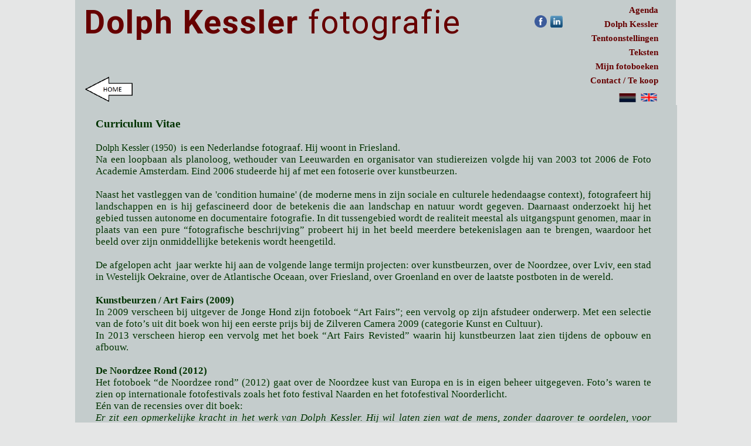

--- FILE ---
content_type: text/html
request_url: https://www.dolphkessler.nl/?language=1&actie=showfoto&catnr=2&projectnr=1&fotonr=3&menunr=2
body_size: 25314
content:
<!DOCTYPE html>
<html lang=nl>
<head>
	<link type="text/css" rel="stylesheet" href="https://fonts.googleapis.com/css?family=Roboto:300,400,500,700">
	<meta http-equiv="Content-Type" content="text/html; charset=iso-8859-1">
	<META name="description" content="Dolph Kessler Fotograaf  Sanjesreed 3 9062 EK Oenkerk Tel 058 2154107 Tel mobiel± 06 51082598 ">
	<meta name="keywords" content="<b>Dolph Kessler</b> fotografie fotografen website hosting eigen FotoPortfolios fotosite site fotografie kunstenaars photo photography photographer photographers fotograaf goedkoop FOTOPLEK.NL een goedkope plek om je fotowebsite te maken. Hosting vanaf 25 euro paar jaar">
	<meta name="classification" content="fotografen, website, plek, kunstenaars, fotograaf, foto, websites, goedkoop, hosting, FotoPortfolios, bedrijf, kamer van koophandel, handel, hostingpakket, provider, service">
	<meta name="ROBOTS" content="INDEX,FOLLOW">
	<meta name="REVISIT-AFTER" content="7 DAYS">
	<link rel="SHORTCUT ICON" href="/favicon.ico">
   <title>Dolph Kessler Fotografie</title>
<!-- standaard advanced website eigen ontwerp indexstandaard.template v7.00 FotoPortfolios  21-05-2019  -->
<style>
*{
	margin: 0;
}
html, BODY {
	font-family : "Lucida Grande,Lucida Sans Unicode,Arial";
	font-size: 18px;
	text-align: left;
	background-color : #e5e6e6;
	height: 99%;     width: 100%;
	margin: 0px;    padding: 0px;
}
p{
	margin: 0;
	padding: 0;
}
a{
	color: #660000;
	text-decoration:none;
}
a:hover{
	color: #003300;
}
h1{
	font-size : 15px;
	display:inline;
	line-height:160%;
}
h2{
	font-size : 15px;
}
#stage{
  padding-left: 0px; 
  background-color: #C4CCCC;
  height:1000px;
}

.tekstlinks{
  width: 300px;
  padding-left: 10px;
	font-weight : bold;
  color: #660000;
  background-color: #C4CCCC;
}
.tekstnieuws{
	font-weight : bold;
  color: #660000;    
}
.wrapper {
	min-height: 100%;
	height: auto !important;
	height: 100%;
	margin: 0 auto -12px;
}
.footer, .push {
	height: 12px;
	text-align: right;
	font-size: 8px;
}    
a.footer {
	font-size: 8px;
	padding-right: 8px;
}    
.testpagemenu{
	font-family: arial;
	background-color: #999;
	padding:5px;
}
A.testpagemenu{
	font-size: 19px;
	color: black;
}
A:hover.testpagemenu{
	font-size: 19px;
	color: white;
}
a.issuupicturetext{
	color: white;
	font-size: 11px;
}
a:hover.issuupicturetext{
	color: grey;
}
.titel {
	font-family : Roboto, Times New Roman;
	font-size: 55px;
	color: #660000;
	letter-spacing: 2px;
	line-height:60%;
	padding-top: 22px;
}
a.titelmenutxt {
	text-align: right;
	line-height:80%;
	color : #660000;
	text-decoration: none;
}
a:hover.titelmenutxt{
	color : #a3a4a3;
}
.titelmenuright{
	margin-right: 30px;
	margin-top: 5px;
	margin-bottom: 13px;
	font-size : 9px;
	color : #660000;
	text-decoration: none;
	font-style : normal;
	font-weight : bold;
	text-align: right;
	white-space: nowrap;
}

.titelmenu {
	margin-right: 10px;
	margin-top: 5px;
	margin-bottom: 13px;
	font-size : 9px;
	color : white;
	text-decoration: none;
	font-style : normal;
	font-weight : bold;
	text-align: left;
	white-space: nowrap;
}

.menuselected {
	font-size : 15px;
	color : #660000;
	text-decoration: none;
	font-style : normal;
	font-weight : bold;
}

A.menuselected {
	color : #660000;
	text-decoration: none;
	font-style : normal;
	font-weight : bold;
}


A.menubalk {
	font-size : 15px;
	color : black;
	text-decoration: none;
	font-style : normal;
	font-weight : bold;
}

A:HOVER.menubalk{
	color : #a3a4a3;
	text-decoration: none;
	font-style : normal;
	font-weight : bold;
}
.catbegin{
	font-size : 9px;
	width: 62px; 
	height:13px;
  float:left;
	padding-top:0px;
	//padding-top:0px;
	font-weight : bold;
}
.menutitel{
	font-size : 11px;
	width: 80px; 
	height:13px;
  float:left;
	padding-top:0px;
	//padding-top:0px;
	font-weight : bold;
}
.cat{
	height:11px;
  	float:left;
	padding-bottom:0px;
	//padding-bottom:6px;
}

.tussen{
	width: 15px;
	height:11px;
  float:left;
}


.fotonavigatie {
	margin-left: 10px;
	width:124px;
	font-size : 9px;
	color : #58595B;
	text-decoration: none;
	font-style : normal;
	font-weight : bold;
	text-align:left;
}

A.navigatielinks {
	font-size : 10px;
	color : #58595B;
	text-decoration: none;
	font-style : normal;
	font-weight : bold;
}
A:HOVER.navigatielinks{
	color :#003300;
	text-decoration: none;
	font-style : normal;
	font-weight : bold;
}


.projectnavigatie {
	width:150px;
	font-size : 9px;
	color : #58595B;
	text-decoration: none;
	font-style : normal;
	font-weight : bold;
}

A.projectnavigatie {
	color : #58595B;
	text-decoration: none;
	font-style : normal;
	font-weight : bold;
}

A:HOVER.projectnavigatie{
	color :#003300;
	text-decoration: none;
	font-style : normal;
	font-weight : bold;
}

.home {
  float:left;
	width: 134px;
	height:35px;
}

#introfilm {
	width: 1410px;
	height:940px;
 	background-color: #C4CCCC; 
	position: relative;
	overflow: hidden;
	text-align:left;
}

.slide {
	width: 1500px;
	height:1200px;
	background-color: #C4CCCC;
 	z-index:1;
	overflow: hidden;
	display: none;
}

.introfoto {
	width: 1410px;
 	z-index:1;
	overflow: hidden;
}

.controls li {
	list-style-type: none;
	float: left;
  z-index:8;
}

.controls a {
	display: block;
	padding: 4px 10px;
	color:#003300;
	text-decoration: none;
	text-align: center;
  z-index:8;
}

.cattitle{
	width: 90%;
	height:40px;
	font-size : 15px;
	color : #660000;
	text-align: left;
	font-style : normal;
	font-weight : bold;
}

.catintrotext{
	width: 90%;
	min-height:157px;
	font-size : 15px;
	color :#003300;
	margin-left: 12px;
	margin-right: 10px;
	text-align: left;
	font-style : normal;
	font-weight : normal;
  overflow:hidden;
}

.projpicturetop{
	width: 137px;
	height:24px;
  overflow:hidden;
}

.projecttitle{
	width: 90%;
	height:15px;
	font-size : 15px;
	color : #660000;
	text-align: left;
	font-style : normal;
	font-weight : bold;
	white-space: nowrap;
}

.projectintrotext{
	width: 90%;
  min-height: 300px;
	font-size : 15px;
	color :#003300;
	margin-left: 12px;
	margin-right: 10px;
	text-align: left;
	font-style : normal;
	font-weight : normal;
  overflow:hidden;
}

.projectfoto {
  background-color: #C4CCCC; 
	padding: 8px; 
  overflow:hidden;
}

.catpicture{
  	overflow:hidden;
}

.catleegpicture{	width: 112px;
	height:75px;
}

.projectpicturetop{
	width: 137px;
	height:20px;
  overflow:hidden;
}

.catpicturetop{
	width: 137px;
	height:16px;
  overflow:hidden;
}

.catpicturemiddle{
	width: 112px;
	height:7px;
  overflow:hidden;
}

.catpicturetext{
	width: 80%;
	height:65px;
  overflow:hidden;
	text-align: center;
	line-height: 8pt;
}

.fotobottom{
	width: 575px;
	height:30px;
  overflow:hidden;
}

.fotoslideshow{
	background-color : #C4CCCC;
	overflow:hidden;
  text-align: center !important;
}
.slideshowtext{
	background: transparent;
	background-color: transparent;
	z-index: 2;
	color :#003300;
	text-align: center;
	font-style : normal;
	font-weight : bold;
	font-size : 12px;
}

.fotobar{
	width: 750px;
	height:30px;
	font-size : 12px;
	background-color : #C4CCCC;
	color : #660000;
	text-align: center;
	font-style : normal;
	font-weight : bold;
  overflow:hidden;
}

a.catpicturetext{
	font-size : 9px;
	color :#003300;
	text-decoration: none;
	font-style : normal;
	font-weight : normal;
}

a:hover.catpicturetext{
	font-size : 9px;
	color : #666666;
	text-decoration: none;
	font-style : normal;
	font-weight : normal;
}

.popup{
	min-height: 535px; 
	font-size: 17px;
	color :#003300;
	text-align: justify;
	padding-left: 34px;
	padding-right: 43px;
	padding-top: 20px;
	padding-bottom: 12px;
	z-index: 60; 
	overflow:auto;
}

.popupPage {
	position: absolute;
	left: 50%;
	top: 179px; 
	width: 1524px; 
	min-height: 596px; 
	margin-left: -762px;
	display: none; 
	z-index: 60; 
	background-color: #C4CCCC; 
	border: 1px solid #C4CCCC;
}
.sluitenContainer {
  background-color: #660000;
  text-align: right;
  height: 16px;
  width: 780px;
  margin:0;padding:0;
  border: 1px solid #b4b4b4;
  border-top: 0;
  z-index: 60; 
}

A.popuplink {
	margin-right: 3px;
	margin-left: 5px;
	text-align: right;
	font-size : 9px;
	color :#003300;
	text-decoration: none;
	font-style : normal;
	font-weight : bold;
}

A:HOVER.popuplink{
	margin-right: 3px;
	margin-bottom: 2px;
	margin-left: 5px;
	text-align: right;
	font-size : 8pt;
	color : #E8E8E8;
	text-decoration: none;
	font-style : normal;
	font-weight : bold;
}
DIV.imgThumb {
  width: 200px;
  float: left;
  margin-top: 2px;
  margin-bottom: 2px;
  color: white;
	font-size: 10px;
}
.zoeken {
	margin-right: 3px;
	margin-bottom: 2px;
	margin-left: 15px;
	text-align: left;
	font-size : 8pt;
	color :#003300;
	text-decoration: none;
	font-style : normal;
	font-weight : bold;
}

.veld {
	font-size:10px;
	background-color:#ffffff;
	color:#3D3B39;
	border-style: solid;
	border-top-width:1px;
	border-right-width: 1px;
	border-left-width: 1px;
	border-bottom-width: 1px; 
	border-color: #99948F; 
	padding:1px;
}

TEXTAREA.veld {
	font-size:12px;
}

.checkbox {
	font-size : 8pt;
	color :#003300;
	text-decoration: none;
	font-style : normal;
	margin-left: 15px;

}

.submitbutton {
	font-size:10px;
	margin-left: 15px;
}

.dk {
	margin-left: 160px;
}

.email {
	margin-left: 5px;
	font-size:11px;
	color :#003300;
}

.pic {
	text-align : center;
  margin-top: 3px;
}

.titelpic{
	font-size:11px;
	text-align : center;
	color :#003300;
}

.tekst {
font-size:10px;
margin-left: 5px;
margin-right: 2px;
color : #E8E8E8;
}

.tekstsub {
font-size:10px;
margin-right: 2px;
color : #E8E8E8;
}

.popsluiten{
	font-size:12px;
color :#003300;
margin-right: 2px;
	text-align: right;
}

.pictekst{
	font-size:12px;
color :#003300;
margin-right: 2px;
	text-align: center;
}

.realisatie {
	font-size:11px;
	color :#003300;
	margin-right: 2px;
	text-align: right;
}

A:HOVER.realisatie {
	font-size:11px;
	color :#003300;
	margin-right: 2px;
	text-align: right;
	text-decoration : underline;
}

.navbalk { background-color: black; padding: 3px; width: 575px; border-left: 1px solid #b4b4b4; border-right: 1px solid #b4b4b4; }

.testpagemenu{
	font-family: arial;
	background-color: #999;
	text-align: center;
	z-index: 999999;
	position: absolute;
	left: 50%;
	width: 294px;
	margin-left: -146px;
	height: 20px;
	top: 0;
	font-size: 12px;
}
A.testpagelink{
	font-size: 12px;
	color: black;
}
A:hover.testpagelink{
	color: white;
}

</style>
<link type="text/css" rel="stylesheet" href="css/responsive.css" media="all">
<script src="//code.jquery.com/jquery-1.11.3.min.js"></script>
<script src="//code.jquery.com/jquery-migrate-1.2.1.min.js"></script>
	<script type="text/javascript" src="slideshow.js"></script>
</head>
<body TOMoncontextmenu="return false;">

<div class="wrapper">

 
																																							<!--  BEGIN KOP -->
	<center>
	<table width="1524" cellspacing="0" cellpadding="0" border="0" id=kop>
	<tr bgcolor="#C4CCCC">
		<td style="background-image: url(images/leeg.gif);background-repeat: no-repeat;" align="left" valign="top">
			<div class="titel">&nbsp;<a href="?actie=showintro&language=1"><b>Dolph&nbsp;Kessler</b>&nbsp;fotografie</a></div>
		</td>
		<td style="padding-top:8px;" width="15%"  align="left" valign="top">
		</td>
		<td width="10%"  align="center" valign="middle">
			<div class="titelmenu">
 			<nobr>
        <a href="https://www.facebook.com/profile.php?id=100000110809492" target="_blank"><img align=bottom src="images/facebook.gif" width=21 border="0"></a>	&nbsp; 
        <a href="https://www.linkedin.com/in/dolph-kessler-676a688/" target="_blank"><img align=bottom src="images/linkedin.gif" width=21  border="0"></a>
			</nobr>
			</div>
		</td>
		<td width="9%" align="right" valign="top" rowspan="2">
		 <div class="titelmenuright">
 			<a href="?menu=Agenda&menunr=1&actie=showfoto&fotonr=3&projectnr=1&catnr=2&language=1"  class="titelmenutxt"><h1>Agenda</h1></a><br />
 			<a  href="?menu=Dolph Kessler&menunr=2&actie=showfoto&fotonr=3&projectnr=1&catnr=2&language=1" class="titelmenutxt"><h1>Dolph Kessler</h1></a><br />
			<a href="?menu=Tentoonstellingen&menunr=3&actie=showfoto&fotonr=3&projectnr=1&catnr=2&language=1" class="titelmenutxt"><h1>Tentoonstellingen</h1></a><br />
 			<a href="?menu=Teksten&menunr=4&actie=showfoto&fotonr=3&projectnr=1&catnr=2&language=1"  class="titelmenutxt"><h1>Teksten</h1></a><br />
 			<a  href="?menu=Mijn fotoboeken&menunr=5&actie=showfoto&fotonr=3&projectnr=1&catnr=2&language=1" class="titelmenutxt"><h1>Mijn fotoboeken</h1></a><br />
 			<a href="?menu=Contact / Te koop&menunr=6&actie=showfoto&fotonr=3&projectnr=1&catnr=2&language=1" class="titelmenutxt"><h1>Contact / Te koop</h1></a><br />
      <br>
    			<img src="images/vlag_1_off.gif" height=20 alt="Nederlands" border="0" align=center>
    			<a href="?language=2&actie=showfoto&catnr=2&projectnr=1&fotonr=3&menunr=2">&nbsp;<img src="images/vlag_2.gif" height=20 alt="English" border="0" align=center></a>
		 </div>
		</td>
	</tr>
	<tr>
		<td bgcolor="#C4CCCC" align="left" valign="top" style="height:50px;padding:11px;font-size:16px;" colspan=3>
      <br><br>
         <a href="?actie=showintro&language=1" class="menubalk">&nbsp;<img src="images/home.gif" width="85"></a><br>
        </td>
	</tr>
																													<!--  EINDE KOP -->
	<tr>
		<td align="left" colspan=4>
		
		
<!-- ******************************************************************  STAGE    inhoud hieronder    STAGE   ************************************************************** -->
<div id=stage>
<!--  EINDE SHOWPROJECT   --->
			<table cellspacing="0" cellpadding="0">
			<tr>
				<td width="90%" bgcolor="#e5e6e6" align="center" valign="top">
					<div class="fotoslideshow">
            <center>
						<a href='#' onclick="toggleSlideShow();" class="navigatielinks">
				<img src="cat2/1/foto0003_Dolph+Kessler+Fotografie-Project7+01zuid5resize_1594026817.jpg" name="pic1" id="pic1" border="0" test alt="Dolph Kessler - Keep Greenland a secret / het westen " title="Klik op de pijltjes om de foto's los te bekijken">
				</a>
		              </center>
					</div>
					<div id='ondertext' class="slideshowtext">
					 					</div>
					<div class="fotobar">
						<table width=100% cellspacing=8>
						<tr>
							<td align=left> <a href="?actie=showfoto&catnr=2&fotonr=2&projectnr=1&language=1" class="navigatielinks"><img src=images/prev.gif align="middle" onclick="stopslideshow();"> vorige foto</a> </td>
						<td>Keep Greenland a secret / het westen</td>
					<td align=right> <a href="?actie=showfoto&catnr=2&fotonr=4&projectnr=1&language=1" class="navigatielinks">volgende foto <img src=images/next.gif align="middle" onclick="stopslideshow();"></a> </td>
						</tr>
						</table>
					</div>
				</td>
			</tr>
			</table>
<!--  EINDE actie==showfoto   --->
			</div>
		</td>
	</tr>
	</table>
	</center>

	<div class="push"></div>
</div>
<div class="footer">
	Powered By: &nbsp;<a href="https://www.fotoportfolios.nl" Target="fotoportfolios" class="footer" onmouseover="this.style.color=999999" onmouseout="this.style.color='orange'"><font color="#660033"><B>::</B></font> FotoPortfolios.nl</a>&nbsp;&nbsp;&nbsp;  
  
</div>
			<div id="menu1" class="popupPage">
			  <div class="popup">
				<p><strong><span style="font-size: medium;"><a href="http://www.sitdown.fr/">NIEUWS</a> / AGENDA</span></strong></p>
<p><span style="text-decoration: underline;">12 maart 2023. Boekpresentatie Keep Greenland a secret part 2 bij de van Pool tot Pool dagen<br /><br />Februari 2022. Tentoonstelling en boekpresentat van het boek Droge voeten voor Gytsjerk<br /><br />Voorjaar 2019</span> / Deelname groepsexpositie Zic Zerp Galerie, Rotterdam<span style="text-decoration: underline;"><br /><br />1 mei - 29 augustus</span> / Deelname groepsexpositie: "een vrije geest ziet meer vogels" , Martinikerk Franeker<span style="text-decoration: underline;"><br /><br />Zomer 2018</span> / Deelname aan kunstroute into the wetlands, Munnikenburen&nbsp;<span style="text-decoration: underline;"><br /><br />Zomer 2018</span> / Deelname Fryslan Fotofestival met foto's van Groenland<span style="text-decoration: underline;"><br /><br />15 september 2018 - 21 oktober 2018 /</span>&nbsp;Overzichtstetoonstelling in schouwburg De Lawei, Drachten<span style="text-decoration: underline;"><br /><br /></span><span style="text-decoration: underline;">12 november - 3 december 2017</span>&nbsp;/ Groepstentoonstelling galerie Zic Zerp Rotterdam / <a href="http://www.zerp.nl"><u><span style="color: #0066cc;">http://www.zerp.nl</span></u></a><br /><span style="text-decoration: underline;"><br />30 juni - 8 oktober 2017</span> /&nbsp;Tentoonstelling Fries Museum: Friesland, het kleinste land op aarde <a href="http://www.friesmuseum.nl">www.friesmuseum.nl</a><br /><span style="text-decoration: underline;"><br />26 februari 2017,</span> Boekpresentatie The Wave, crossing&nbsp;the Atlantic in Galerie Hoogenbosch&nbsp;te Gorredijk<br /><br /><u>11 juni - 8 juli 2017&nbsp; Galerie Zic Zerp&nbsp; Group&nbsp;exhibition&nbsp;/&nbsp;The wave, crossing the Atlantic &nbsp;</u><a href="http://www.zerp.nl"><span style="color: #0066cc;"><u>http://www.zerp.nl</u></span></a><br /><br /><u>26 februari 2017, Boekpresentatie The Wave, crossing&nbsp;the Atlantic in Galerie Hoogenbosch&nbsp;te Gorredijk<br /><br />December 2015.</u> Bookpresentation of Lviv, city of paradoxes in bookshop De Groene Waterman in Antwerpen, Belgium<span style="text-decoration: underline;"><br /><br />November 2015.</span> Galerie Zic Zerp shows three photo's of the Waddensea during&nbsp;Pan Amsterdam. <a href="http://www.zerp.nl/"><span style="text-decoration: underline;"><span style="color: #0066cc; text-decoration: underline;">http://www.zerp.nl/</span></span></a><br /><span style="text-decoration: underline;"><br />Augustus 2015.</span> In Galerie Zic Zerp the serie passengers&nbsp;is on show during a group exhibition called&nbsp;across the universe.&nbsp; http://<a href="http://www.zerp.nl"><span style="text-decoration: underline;"><span style="color: #0066cc; text-decoration: underline;">www.zerp.nl</span></span></a><br /><span style="text-decoration: underline;"><br />Juni 2015.</span> In museum Belverdere are three photo's on show of the Waddensea&nbsp;as a part of a big summer exhibition where 50 artist are performing.<br /><span style="text-decoration: underline;"><br />Januari 2015</span><span style="text-decoration: underline;">.</span> In galerie Sitdown in Parijs there is a exhibition of <em>passengers,</em> photo's of people&nbsp;in the trams and busses of Lviv. see <a href="http://www.sitdown.fr"><u><span style="color: #0066cc;">www.sitdown.fr</span></u></a><br /><br /></p>
<p><span style="text-decoration: underline;">September 2014</span>. In the meantime, the photo book <em>Lviv, City of Paradoxes</em> is ready. Lviv is a magnificent old Habsburg city with a dramatic history in Western Ukraine. This book is available in two editions; in Dutch / English and in Ukrainian / English. 256 pages / 35 euro / 150 photos by Dolph Kessler / With essays by Michiel Driebergen, Kees van Ruyven and Ruud Meij and with a special map supplement by Herman Zonderland. A number of book presentations and exhibitions will take place in the next few months.<span style="font-family: arial,helvetica,sans-serif; font-size: 10pt;">&nbsp;</span></p>
<p>&nbsp;</p>
<p><span style="text-decoration: underline;">Augustus 2012</span>. The photo book <em>Around the North Sea was </em>released in september 2012. It is the result of four years of photography.</p>
<p>It recieves a lot of publicity in papers, magazines and on exhibitions</p>
<p>&nbsp;</p>
<p><span style="text-decoration: underline;">juni 2009</span>. My photo book <em>Art Fairs </em>/ published by d&rsquo;jonge Hond publishers / 160 pages/ 80 photos / essays by Hans den Hartog Jager, Olav Velthuis, Huub Mous and Kees Keijer / price: &euro; 29,95 is almost sold out.</p>			  </div>
			</div>
			<div id="menu2" class="popupPage">
				<div class="popup">
  				<p><span style="font-size: 14pt;"><strong>Curriculum Vitae</strong></span><br /><br /></p>
<p><span style="font-size: 12pt;">Dolph Kessler (1950)</span>&nbsp; is een Nederlandse fotograaf. Hij woont in Friesland.</p>
<p>Na een loopbaan als planoloog, wethouder van Leeuwarden en organisator van studiereizen volgde hij van 2003 tot 2006 de Foto Academie Amsterdam. Eind 2006 studeerde hij af met een fotoserie over kunstbeurzen.</p>
<p>&nbsp;</p>
<p>Naast het vastleggen van de 'condition humaine' (de moderne mens in zijn sociale en culturele hedendaagse context), fotografeert hij landschappen en is hij gefascineerd door de betekenis die aan landschap en natuur wordt gegeven. Daarnaast onderzoekt hij het gebied tussen autonome en documentaire fotografie. In dit tussengebied wordt de realiteit meestal als uitgangspunt genomen, maar in plaats van een pure &ldquo;fotografische beschrijving&rdquo; probeert hij in het beeld meerdere betekenislagen aan te brengen, waardoor het beeld over zijn onmiddellijke betekenis wordt heengetild.</p>
<p>&nbsp;</p>
<p>De afgelopen acht &nbsp;jaar werkte hij aan de volgende&nbsp;lange termijn projecten: over kunstbeurzen, over de Noordzee,&nbsp;over Lviv, een stad in Westelijk Oekraine, over de Atlantische Oceaan, over Friesland, over Groenland en over de laatste postboten in de wereld.</p>
<p>&nbsp;</p>
<p><strong>Kunstbeurzen / Art Fairs (2009)</strong></p>
<p>In 2009 verscheen bij uitgever de Jonge Hond zijn fotoboek &ldquo;Art Fairs&rdquo;; een vervolg op zijn afstudeer onderwerp. Met een selectie van de foto&rsquo;s uit dit boek won hij een eerste prijs bij de Zilveren Camera 2009 (categorie Kunst en Cultuur).</p>
<p>In 2013 verscheen hierop een vervolg met het boek &ldquo;Art Fairs Revisted&rdquo; waarin hij kunstbeurzen laat zien tijdens de opbouw en afbouw.</p>
<p>&nbsp;</p>
<p><strong>De Noordzee Rond (2012)</strong></p>
<p>Het fotoboek &ldquo;de Noordzee rond&rdquo; (2012) gaat over de Noordzee kust van Europa en is in eigen beheer uitgegeven. Foto&rsquo;s waren te zien op internationale fotofestivals zoals het foto festival Naarden en het fotofestival Noorderlicht.</p>
<p>E&eacute;n van de recensies over dit boek:</p>
<p><em>Er zit een opmerkelijke kracht in het werk van Dolph Kessler. Hij wil laten zien wat de mens, zonder daarover te oordelen, voor ingrepen in de werkelijkheid pleegt en dan niet als individu maar als soort. De mens die het landschap naar zijn hand zet, zich tot de natuur probeert te verhouden en die probeert te beheersen&rdquo;</em> (Hans den Hartog Jager).</p>
<p>&nbsp;</p>
<p><strong>Lviv, stad van Paradoxen (2014)</strong></p>
<p>Het fotoboek &ldquo;Lviv, stad van paradoxen&rdquo; (2014) is zijn laatste lange termijn project over een stad in West Oekraine. In dit boek wordt een indringend portret gegeven van deze Habsburgse stad die door zo veel ellende getroffen is. De ondertitel van het boek luidt: &ldquo;between beauty and drama&rdquo;. Het boek is zowel in een Engelstalig / Nederlandse editie als in een Oekraiense / Engelse editie verschenen.</p>
<p>&nbsp;<br /><strong>The wave; crossing the Atlantic (2007)<br /></strong>De zee en in het bijzonder de Atlantische Oceaan heeft zijn interesse. Van meerdere zeereizen, waaronder twee lange maakte hij het fotoboek The wave, crossing ther Atlantic<br /><br /><strong>Friesdland, het kleinste land op aarde (2007)<br /></strong>15 jaar fotograferend in Friesland levert een boek op dat volledig over Friesland gaat<br /><br /> <strong>Keep Greenland a secret (2020 en 2023)<br /></strong>Naar aanleiding van 3 reizen naar Groenland maakte hij twee fotoboeken Keep Greenland a secret<strong>&nbsp;<br /><br />De laatste postboten in de wereld (2020)<br /></strong>In de jaren 2008 tot 2015 reisde hij met verschillende postboten mee, merendeels in de Noordelijke streken</p>
<p><strong><br />Fotoboeken in opdracht</strong></p>
<p>Voorts maakte hij in opdracht het fotoboek &ldquo;een leven lang kunst&rdquo; over het Rosa Spierhuis in Laren, het fotoboek &ldquo;Palingvissers en paling rokers&rdquo;, het fotoboek &ldquo;Tussen Dokkum en de zee&rdquo; en het fotoboek &ldquo;Sjoch disse sted&rdquo; over Leeuwarden.</p>
<p>&nbsp;</p>
<p><strong>Digitaal geprinte fotoboeken met een beperkte oplage</strong></p>
<p>Ook maakt hij eigen documentaire reportages die regelmatig in door hem zelf uitgegeven digitaal geprinte fotoboeken met een beperkte oplage verschijnen. Hij sluit met deze fotografie aan op een documentaire traditie. Vastleggen van datgene wat verandert, wat er straks niet meer zal zijn.</p>
<p>&nbsp;</p>
<p><strong>Publicaties</strong></p>
<p>Hij publiceert regelmatig foto's in tijdschriften en kranten. Regelmatig werkt hij daarbij samen met&nbsp; schrijver en journalist Gerrit Jan Zwier. Foto's van zijn hand hebben gestaan in de Volkskrant, de Leeuwarder Courant en in tijdschriften zoals Vrij Nederland, op Pad, Nordic, Geografie, Stoockx, Man of all Seasons, VROM magazine en Metropolis M.</p>
<p>&nbsp;</p>
<p><strong>Collecties</strong></p>
<p>Werk van Dolph Kessler is opgenomen in verschillende particuliere collecties.</p>
<p>Daarnaast is werk aangekocht cq verworven door middel van schenkingen door het Rotterdams Historisch Centrum, de provincie Friesland, het Scheepvaart Museum in Amsterdam, het Fries Museum, de Universiteit van Leiden (afdeling bijzondere collecties), het Nederlands Fotomuseum en het Provinciale archief van Friesland (Tresoar)</p>
<p>&nbsp;</p>				</div>
			</div>
			<div id="menu3" class="popupPage">
			  <div class="popup">
  				<p><strong>Tentoonstellingen </strong></p>
<p>2019&nbsp; &nbsp; &nbsp; &nbsp; &nbsp;Deelname groepstentoonstelling Zic Zerp Galerie, Rotterdam&nbsp;&nbsp;<br /><br />2018&nbsp; &nbsp; &nbsp; &nbsp; &nbsp;Deelname groepsexpositie: "een vrije geest ziet meer vogels" , Martinikerk Franeker<br />2018&nbsp; &nbsp; &nbsp; &nbsp; &nbsp;Deelname aan kunstroute into the wetlands, Munnikenburen&nbsp;<br />2018&nbsp;&nbsp;&nbsp;&nbsp;&nbsp;&nbsp;&nbsp;&nbsp; Oqassut Groenland / Frysk Photofestival<br />2018&nbsp;&nbsp;&nbsp;&nbsp;&nbsp;&nbsp;&nbsp;&nbsp; Ingezoomd / overzichtstentoonstelling de Lawei Drachten&nbsp;<br /><br />2017&nbsp;&nbsp;&nbsp;&nbsp;&nbsp;&nbsp;&nbsp;&nbsp;&nbsp;Une Maison Abandonee / Frysk Photofestival&nbsp;<br />2017&nbsp;&nbsp;&nbsp;&nbsp;&nbsp;&nbsp;&nbsp;&nbsp;&nbsp;Topografische observaties / Fries Museum</p>
<p>2017&nbsp;&nbsp;&nbsp;&nbsp;&nbsp;&nbsp;&nbsp;&nbsp; The Wave, crossing the Atlantic / Galerie Hoogenbosch, Gorredijk<br />2017&nbsp;&nbsp;&nbsp;&nbsp;&nbsp;&nbsp;&nbsp;&nbsp; The Wave, crossing the Atlantic / Galerie KUUB, Utrecht<br /><br />2016&nbsp;&nbsp;&nbsp;&nbsp;&nbsp;&nbsp;&nbsp;&nbsp; Noordzee / Nieuwe aanwinsten Scheepvaart Museum Amsterdam<br />2016&nbsp;&nbsp;&nbsp;&nbsp;&nbsp;&nbsp;&nbsp;&nbsp; Jan Mankes in Ierland / Groepstentoonstelling Museum Belvedere <br />2016&nbsp;&nbsp;&nbsp;&nbsp;&nbsp;&nbsp;&nbsp;&nbsp; Atlantic Ocean / Kerkenroute Noordwest Friesland</p>
<p>2016&nbsp;&nbsp;&nbsp;&nbsp;&nbsp;&nbsp;&nbsp;&nbsp; Art Fairs / Groepstentoonstelling SitDown Galery, Paris</p>
<p><br />2015&nbsp;&nbsp;&nbsp;&nbsp;&nbsp;&nbsp;&nbsp;&nbsp;&nbsp; De waddenzee / Pan Amsterdam / Galerie Zic Zerp<br />2015&nbsp;&nbsp;&nbsp;&nbsp;&nbsp;&nbsp;&nbsp;&nbsp;&nbsp; De Noordzee rond&nbsp; / Kunst aan de haven Leeuwarden<br />2015&nbsp;&nbsp;&nbsp;&nbsp;&nbsp;&nbsp;&nbsp;&nbsp;&nbsp; Passengers / Galerie Zic Zerp, Rotterdam<br />2015&nbsp;&nbsp;&nbsp;&nbsp;&nbsp;&nbsp;&nbsp;&nbsp;&nbsp; Lviv en Passengers / SitDown Galery Paris<br />2015&nbsp;&nbsp;&nbsp;&nbsp;&nbsp;&nbsp;&nbsp;&nbsp;&nbsp; Waddenzee&nbsp; / Museum Belvedere Heerenveen<br /><br /></p>
<p>2014&nbsp;&nbsp;&nbsp;&nbsp;&nbsp;&nbsp;&nbsp;&nbsp;&nbsp; Lviv / tentoonstelling in WOW Amsterdam<br />2014&nbsp;&nbsp;&nbsp;&nbsp;&nbsp;&nbsp;&nbsp;&nbsp;&nbsp; Lviv / Passengers at Gary Boman Galery in Lviv&nbsp;</p>
<p>2014&nbsp;&nbsp;&nbsp;&nbsp;&nbsp;&nbsp;&nbsp;&nbsp;&nbsp; Lviv / tentoonstelling in Historisch Centrum Leeuwarden, in het kader van sateliet programma Noorderlicht</p>
<p>2014&nbsp;&nbsp;&nbsp;&nbsp;&nbsp;&nbsp;&nbsp;&nbsp;&nbsp; De Noordzee Rond / tentoonstelling bij drukkerij Douma Dokkum</p>
<p>&nbsp;</p>
<p>2013&nbsp;&nbsp;&nbsp;&nbsp;&nbsp;&nbsp;&nbsp;&nbsp;&nbsp; De Kust / Groepstentoonstelling bij galerie Jurriaan van Kranendonk / met Jan Koster,&nbsp;Wout Berger ea,</p>
<p>2013&nbsp;&nbsp;&nbsp;&nbsp;&nbsp;&nbsp;&nbsp;&nbsp;&nbsp; Huntenkunst Doetichem 26 en 27 mei</p>
<p>2013&nbsp;&nbsp;&nbsp;&nbsp;&nbsp;&nbsp;&nbsp;&nbsp;&nbsp; Fotofestival Naarden / De Noordzee Rond / &nbsp;18 mei - 23 juni</p>
<p>2013&nbsp;&nbsp;&nbsp;&nbsp;&nbsp;&nbsp;&nbsp;&nbsp;&nbsp; Galerie Steven Sterk / Dynjandi, samen met Zoltin Peeter en Andre de Jong.</p>
<p>&nbsp;</p>
<p>2012&nbsp;&nbsp;&nbsp;&nbsp;&nbsp;&nbsp;&nbsp;&nbsp;&nbsp; In Art Lemmer / tijdens noorderlicht / Groepstentoonstelling</p>
<p>2012&nbsp;&nbsp;&nbsp;&nbsp;&nbsp;&nbsp;&nbsp;&nbsp;&nbsp; Historisch Centrum Leeuwarden / Binnenstad van Leeuwarden</p>
<p>2012&nbsp;&nbsp;&nbsp;&nbsp;&nbsp;&nbsp;&nbsp;&nbsp;&nbsp; Galerie van Kranendonk Den Haag / boekpresentatie "de Noordzee rond"</p>
<p>2012&nbsp;&nbsp;&nbsp;&nbsp;&nbsp;&nbsp;&nbsp;&nbsp;&nbsp; Rosa Spierhuis Laren / Overzichtstentoonstelling samen met mijn zus Beppe Kessler</p>
<p>2012&nbsp;&nbsp;&nbsp;&nbsp;&nbsp;&nbsp;&nbsp;&nbsp;&nbsp; Omrop Frysl&acirc;n groepstentoonstelling / het verlangen naar de kust</p>
<p>2012 &nbsp;&nbsp;&nbsp;&nbsp;&nbsp;&nbsp;&nbsp;&nbsp; Lauwerslandroute 2012 / overall presentatie</p>
<p>2012&nbsp;&nbsp;&nbsp;&nbsp;&nbsp;&nbsp;&nbsp;&nbsp;&nbsp; Museum Belvedere Heerenveen / Seascapes&nbsp;(samen met Zoltin Peeter)</p>
<p>&nbsp;</p>
<p>2011&nbsp;&nbsp;&nbsp;&nbsp;&nbsp;&nbsp;&nbsp; &nbsp;Gemeentemuseum Den Haag/ groepstentoonstelling / ZomerExpo 2011</p>
<p>2011&nbsp;&nbsp;&nbsp; &nbsp;&nbsp;&nbsp;&nbsp;&nbsp; Kunsthal Rotterdam / 6 grote foto's uit de serie Art Fairs</p>
<p>2011&nbsp;&nbsp; &nbsp;&nbsp;&nbsp;&nbsp; &nbsp; Galerie Anderwereld / Groningen / around the polar circle (samen met Zoltin Peeter)&nbsp;</p>
<p>2011&nbsp;&nbsp;&nbsp;&nbsp; &nbsp;&nbsp;&nbsp; &nbsp;Catharinakapel, Harderwijk / tussen kunst en kust</p>
<p>&nbsp;</p>
<p>2010&nbsp;&nbsp;&nbsp;&nbsp;&nbsp;&nbsp;&nbsp; &nbsp;Museum Smallingerland, Drachten / Art Fair foto's in kader Zilveren Camera</p>
<p>2010&nbsp; &nbsp;&nbsp;&nbsp;&nbsp;&nbsp;&nbsp; Galerie Smarius/Steven Sterk / une maison abandonn&eacute;e / Noorderlicht</p>
<p>2010&nbsp;&nbsp;&nbsp; &nbsp;&nbsp;&nbsp;&nbsp; Art Amsterdam /&nbsp; Galerie Smarius/Steven Sterk / Art Fair foto's</p>
<p>2010&nbsp;&nbsp; &nbsp;&nbsp;&nbsp;&nbsp; &nbsp;Galerie Smarius/Steven Sterk / Art Fair foto's</p>
<p>&nbsp;</p>
<p>2009&nbsp;&nbsp;&nbsp;&nbsp;&nbsp;&nbsp;&nbsp; Scheeneroute&nbsp;/ foto's van Seascapes</p>
<p>2009&nbsp;&nbsp; &nbsp;&nbsp;&nbsp;&nbsp; Museum Belvedere Heerenveen / NOK/ Art Fair foto's</p>
<p>&nbsp;</p>
<p>2008&nbsp;&nbsp; &nbsp;&nbsp;&nbsp;&nbsp; Kunstmaand Ameland / Seascapes</p>
<p>2008&nbsp;&nbsp;&nbsp; &nbsp;&nbsp; &nbsp;Lauwersland route 2008 / overall presentatie</p>
<p>2008&nbsp;&nbsp;&nbsp;&nbsp; &nbsp;&nbsp; Bas galerie Sneek / schaatsfoto's van Thialf</p>
<p>&nbsp;</p>
<p>2007&nbsp;&nbsp;&nbsp;&nbsp;&nbsp; Historisch Museum Rotterdam / RDM, laatste dagen Rotterdamse fabriek</p>
<p>&nbsp;</p>
<p>2006&nbsp;&nbsp;&nbsp;&nbsp;&nbsp; Italiaans Instituut te Amsterdam / Paasprocessie op Sicili&euml;</p>
<p>2006&nbsp;&nbsp;&nbsp;&nbsp;&nbsp; Omrop Frysl&acirc;n / groepstentoonstelling / foto's van Cuba</p>
<p>2006&nbsp;&nbsp;&nbsp;&nbsp;&nbsp; Natuurmuseum Frysl&acirc;n / foto's van Bali&nbsp;/ in kader Noorderlicht fotofestival</p>
<p>&nbsp;</p>
<p>2005&nbsp;&nbsp;&nbsp;&nbsp;&nbsp; Latijns Amerika Instituut te Amsterdam / Cuba</p>
<p>2005&nbsp;&nbsp;&nbsp;&nbsp;&nbsp; Noorderlicht / foto's van&nbsp;Winschoten</p>
<p>&nbsp;</p>
<p>2004&nbsp;&nbsp;&nbsp;&nbsp; &nbsp;Huntenkunst / 4 panelen (ism Egbarta Veenhuizen)&nbsp;</p>
<p>&nbsp;</p>
<p>2003&nbsp;&nbsp;&nbsp;&nbsp;&nbsp; Pip's Galerie / vijf vorstelijke dagen / serie over ijs in Friesland</p>
<p>&nbsp;</p>			  </div>
			</div>
			<div id="menu4" class="popupPage">
			  <div class="popup">
  				<p>&nbsp;</p>
<p><span style="font-size: 14pt;"><strong>Hieronder enkele teksten van anderen over mijn werk, alsmede een enkele tekst van mijzelf over beeldende kunst en fotografie<br /></strong></span>&nbsp;</p>
<p><span style="font-size: 14pt;"><strong>In het Grietenyhuis/Kunstruimte Wagemans in Beetsterzwaag werd in de zomer van 2013 het boek&nbsp;<em>Art Fairs Revisited</em> van Dolph Kessler gepresenteerd. Hieronder de tekst van de openingstoespraak van Huub Mous.</strong></span></p>
<p>Op 13 november 1987 werd in het stadhuis van Rotterdam de Hendrik Chabotprijs uitgereikt&nbsp; aan de kunstenaars Paul Beckman en Daan van Golden. De feestrede bij die gelegenheid werd gehouden door niemand minder dan Gerard Reve, die destijds in Schiedam woonde en Paul Bekman kende via zijn partner, de kunstenaar Joop Schafthuizen. Reve eindigde zin verhaal met een anekdote die veelzeggend is over de verwarring die een hedendaags kunstwerk kan oproepen als het in een kunstruimte wordt getoond. Het relaas ging over een aantal kunstenaarsmeubelen &#8232;van Paul Beckman op een tentoonstelling in het museum Boijmans Van Beuningen. De bezoekers, zo liet Reve weten, konden niet van de tafels en stoelen afblijven. Toen de &#8232;suppoost heel even weg was voor een kop koffie, &#8232;gingen een jongeling van het manlijk en een meisje van het vrouwelijk geslacht liggen in een door Paul Beckman als sculptuur benoemd object dat toch duidelijk het aanzien had van een keurig opgemaakte bed, teneinde daar &ndash; zoals Reve het noemde &ndash; &lsquo;hun natuurlijke wil met elkaar te doen.&rsquo; Dat bracht de volksschrijver tot de volgende conclusie : &lsquo;Als een kunstenaar &#8232;mensen aan het lachen kan brengen, dan is dat reeds iets groots; als hij bij mensen tranen te voorschijn kan roepen, dan is dat bijna het hoogste wat een kunstenaar kan bereiken; maar als hij er in slaagt, het zojuist &#8232;door mij omschreven sacrament zich te doen voltrekken, dan heeft hij &#8232;niet te vergeefs gearbeid, en heeft hij niet voor niets geleefd.&rsquo;</p>
<p>Aan deze woorden van Reve moest ik denken toen ik onlangs in de krant las dat een Duitse jongen in het Rijksmuseum in een zeventiende-eeuws hemelbed was gaan liggen om zich al daarop in een bevallige houding te laten fotograferen. Wat deze Duitse jongeling van het mannelijk geslacht in gedachten had zal Reve zeer hebben aangesproken, want hij was nogal gesteld op Duitse jongelingen. De enige keer dat hij zelf een bezoek bracht aan het Stedelijk Museum in Amsterdam was in de jaren tachtig toen daar een tentoonstelling te zien was van Jonge Duitsers, wat al dadelijk bij hem tot een teleurstelling leidde. Hoe dan ook, de directie van het Rijksmuseum kon de actie van de Duitse toerist minder waarderen, hoewel deze performance toch ook een hoog kunstgehalte had. De directie daagde hem voor de rechter en eiste een hoge boete voor de geleden schade, want het antieke ledikant had een paar krasjes opgelopen. Gelukkig werd de jongen vrijgesproken, omdat de rechter meer oog had voor het gewone leven dan voor cultuurhistorische waarde van het zeventiende-eeuws hemelbed.</p>
<p>In 1998 exposeerde Tracy Emin in Londen een van de meest spraakmakende kunstenaars van de jaren negentig, een onopgemaakt bed, met in de lakens vlekken veroorzaakt door drank en onbestemde lichaamsvochten, met naast het bed overvolle asbakken, restanten van porno en dingen waarvan je de ware samenstelling maar liever niet wilt weten. Tegenover een kunstrecensent verklaarde zij: &ldquo;<em>Mijn Bed; het ziet eruit als de plaats van een misdaad waar iemad zojuist is doodgeneukt.</em>&rdquo; Met dit kunstwerk leek de ultieme verwarring te zijn gecre&euml;erd. Mensen spraken&nbsp; schande van deze vorm van exhibitionisme die als kunst werd verpakt. Men vond het pijnlijk en niet menswaardig om deze sporen van een losbandig en losgeslagen leven in een museum als kunst te moeten aanschouwen.</p>
<p>Maar twee jonge Chinese kunstenaars dachten daar anders over. Het waren Cal Yan en Xi Jian Jun. Toen de suppoost ook in dit Londense museum even weg was voor de koffiepauze, begonnen de twee Chinezen een kussengevecht op het bed en gebruikten de matras als een trampoline. Hun actie leidde echter niet gerechtelijke vervolging, maar staat nog altijd in menig kunstboek van de jaren negentig vermeld als een spraakmakende kunstenaarsactie. Kort daarop maakten deze Chinese kunstenaars naam door gezamenlijk te gaan urineren tegen de sokkel waarop het beroemde omgekeerde urinoir van Marcel Duchamp ge&euml;xposeerd stond. Hun actie was er niet alleen op gericht de ervaring die een hedendaags kunstwerk kan cre&euml;ren op de spits te drijven, maar ook om het mysterie van dit kunstwerk&nbsp; te ontmantelen door een ultieme verwarring daar aan toe te voegen, die ontstaat door een kunstwerk dat van zichzelf geen kunstwerk is maar een alledaagse object te gebruiken als een alledaags object, waarbij die actie als zodanig weer een kunstwerk wordt. U zult het met me eens zijn; hier gaat eist rondtollen in het domein dat met een duur woord de esthetica wordt genoemd.</p>
<p>Om nog een voorbeeld te geven, een citaat:&nbsp; &ldquo;<em>Ik ben ge&iuml;nteresseerd in het produceren van een soort &ldquo;look-a-like&rdquo; kunst die zich makkelijk leent tot reproductie, zoals iedereen zou kunnen fungeren als Elvis imitator mits het dragen van de juiste pruik.</em>&rdquo; Deze woorden zijn van Kristofer Paetau, hij is een dertig jaar oude Finse kunstenaar die woont en werkt in Berlijn. Onlangs zag ik een filmpje van hem op YouTube, waarop de kunstenaar zelf is te zien, kostend op een kunstbeurs. Het bizarre van deze beelden is niet zozeer het kotsen als zodanig dat uitvoerig in beeld wordt gebracht met alle peristaltische bewegingen van de slokdarm, maar ook de abstract expressionistische patronen van de onverteerde etensresten uit de maaginhoud van de kunstenaar die naar buiten worden geworpen op de met tapijt afgedekte betonvloer van de kunstbeurs, als wel de verwarrende ervaring die deze actie wekt bij de bezoekers van de kunstbeurs.</p>
<p>Zij lopen gewoon door niet wetend of zij hier met een doorgedraaide junk, dan wel met een radicale kunstenaarsactie te maken hebben. Het laatste blijkt het geval te zijn, maar daar kom je in het filmpje pas gaandeweg achter. Op een ander video ontvangt Kristoffer Patau op zijn atelier in Berlijn een schaars geklede vrouw die zich voordoet al kunstverzamelaar en belangstelling toont voor &nbsp;een van de installaties die de kunstenaar heeft vervaardigd. Het zijn reli&euml;fs met daarop uitstekende slurven gemaakt van verschillende materialen, vari&euml;rend van latex tot dierenhuid. Als de kunstenaar even weg is voor een telefoongesprek begint de dame zich geheel uit te kleden en te masturberen met het kunstwerk. <em>Degenerated art,</em> zo schijnt deze kunststroming te heten. Het is de laatste tendens in een brede delta van stromingen die ooit door Duchamp in gang is gezet.</p>
<p>Sinds Duchamp, die het kunstwerk van zijn laatste mythe heeft willen ontdoen, lijkt de kunst er in toenemende mate op gericht om de werkelijkheid tot mythe te maken, in plaats van een bijdrage te leveren om de werkelijkheid te begrijpen. Kunst heeft alleen waarde als het zijn wortels heeft in de ideologie &ndash; dat wil&nbsp; zeggen: een systeem van representaties die op enigerlei wijze relatie hebben met de werkelijkheid &ndash; maar hoe moet het dan met kunst die zich compleet uitlevert aan een &lsquo;vraatzuchtige tentoonstellingsindustrie&rsquo;? Het tentoonstellen is kunst aan het worden. En omgekeerd: kunst wordt de kunst van het tentoonstellen.</p>
<p>In feite is een kunstbeurs een reeks tentoonstellingen in een tentoonstelling. Een tentoonstelling ie het kwadraat dus. Kunstbeurzen &ndash; zelfs de meeste gedistingeerde ~ brengen bij de bezoeker onwillekeurig een consumptief geaarde attitude teweeg. Een bezoek aan een kunstbeurs is echter &#8232;geen overbodige luxe, zeker niet voor wie het zicht wil behouden op de gigantische omvang &#8232;van de actuele kunstproductie. Het &lsquo;kunst-winkelen&rsquo; in een doolhof dat op het eerste gezicht &#8232;oogt als een supermarkt van kunst is dan ook niet zozeer een legitiem tijdverdrijf van de hedendaagse kunstconsument. Het is een haast noodzakelijke voorwaarde om niet compleet te &#8232;verdwalen op het terrein van de eigentijdse kuns.t Maar er is nog iets anders. De vrijblijvende attitude van de hedendaagse kunstconsument lijkt niet alleen te worden veroorzaakt door een consumptieve wijze van presentatie op kunstbeurzen De kwaal zit dieper, misschien wel in de chromosomen van de kunst zelf.</p>
<p>Uitingen van hedendaagse kunst lijken in toenemende mate een consumptief geaarde esthetische ervaring zelf te constitueren. De explosieve groei van musea; kunsthallen en kunstbeurzen is &#8232;gepaard gegaan met de verschijning van een nieuw soort kunst: &lsquo;toon-kunst&rsquo;. Dat wil zeggen: &#8232;ogenschijnlijk inwisselbare objecten voor steeds wisselende arrangementen. De ruimte, waar deze nieuwe &lsquo;toon-kunst&rsquo; wordt getoond, beperkt zich al lang niet tot de parketvloer &#8232;van de museumzaal maar spreidt zich uit over de kunstbeurs <em>all over the world</em>, van Maastricht tot Miami. Bovendien krijgt de maker van een &#8232;tentoonstelling steeds meer een charismatisch aureool, die het esthetische aura van de &#8232;kunstwerken zelf naar de kroon steekt. En de kunstenaar zelf bedient zich niet zelden van het meest &#8232;cynische alibi dat men zich denken kan. Het &lsquo;tonen&rsquo; wordt de presentatie van een representatie en dat gaat de inhoud van zijn kunst steeds meer bepalen. Kortom: de betekenis raakt zoek. Het getoonde wordt alom overwoekerd door de functie van het tonen.</p>
<p>&lsquo;<em>Deze foto&rsquo;s vragen je: wat is eigenlijk geen kunst meer?</em>&rsquo; Die kop stond met grote letters onlangs bij een artikel in Vrij Nederland dat handelde over de nieuwe foto&rsquo;s van Dolph Kessler die hij maakte bij de opbouw en afbraak van kunstbeurzen. Het zijn vooral Nederlandse kunstbeurzen n de hij heeft bezocht, in tegenstelling tot zijn eerdere project, waarbij hij de bezoekers van kunstbeurzen fotografeerde in combinatie met de getoonde kunstwerken. Dat leidde tot het boek <em>Art Fairs</em>, waarvoor hij vrijwel alle belangrijke kunstbeurzen in de wereld bezocht. Wat is eigenlijk geen kunst meer? Dat is dus de laatste vraag, waarop hij is gestuit met zijn zoektocht over de hele wereld. Het is een basale vraag die door kunstenaars al honderd jaar lang wordt gesteld, al wordt die vraag door hen meestal omgekeerd in een beginselverklaring, de grondwet van de moderne kunst. &lsquo;<em>Alles was ein K&uuml;nstIer spukt ist Kunst</em>&lsquo;, zei Kurt Schwitters, en &#8232;daar helpt geen lieve moeder aan.</p>
<p>Deze beginselverklaring is niet te analyseren in zijn eigen termen, maar wordt geconstitueerd &#8232;door de wijze van presenteren. Dat en &#8232;alleen dat maakt de intrinsieke waarde uit &#8232;die in de beeldende kwaliteit van het &#8232;hedendaagse kunstobject besloten ligt. Het is sinds de &#8232;dagen van Dada een voortwoekerend mysterie in de kunst van onze tijd. Deze traditie heeft zijn wortels in de readymade van Duchamp, maar er zijn ook antecedenten in het <em>objet trouv&eacute;</em> van de &#8232;Surrealisten, het <em>trophee object</em> van de &#8232;Pop-Art. In de late jaren tachtig hernieuwde deze traditie zich tot een readymade van een ander gehalte. Het werd niet langer meer als grensverleggend of vernieuwend ervaren&nbsp; om dit spel met de dubbele bodem te spelen, maar eerder chique en sophisticated. Het getuigde van kennis van de hermetische tegels van de moderne kunst, als je dit spel doorhad en in zal zijn finesses beheerste. Voortaan wordt een geraffineerd spel gespeeld, waarbij de nodige voorkennis als vanzelfsprekend wordt verondersteld, en dat zonder&#8232;kennis van het voorafgaande ook onbegrijpelijk wordt. Het lijkt soms een ritueel op de rand van een semantische implosie, &#8232;zoals een woord dat een aantal malen &#8232;achter elkaar wordt uitgesproken uiteindelijk zijn betekenis geheel verliest.</p>
<p>Met deze redenering in gedachten zou je wat deze foto&rsquo;s van Dolph Kessler betreft nog het beste kunnen spreken van &nbsp;de &lsquo;kwadratuur van de readymade&rsquo;. De &#8232;cirkel is rond. Het vertrouwde recept van &#8232;Duchamp wordt alleen nog vernieuwd door naar een ander niveau te tellen. Van de sokkel naar de gehele ruimte. Het is Duchamp 2. 0, of anders gezegd: Duchamp in het kwadraat. Die woorden &lsquo;Duchamp in het kwadraat&rsquo; vormen ook precies is mijn bijdrage aan dit &nbsp;nieuwe boek van Dolph Kessler. Als u dit boek koopt, en dat kan ik u ten zeerste aanraden, want het is een &lsquo;prachtboek&rsquo;, zou Gerard Reve zeggen, dan zult deze woorden aantreffen in de inleiding die door Dolph Kessler zelf is geschreven. Hij vroeg mij of hij die woorden van mij mocht gebruiken, toen ik ze hem in een reactie op zijn nieuwe foto&rsquo;s in een mail had toegestuurd. Bestaande woorden dus, als een soort readymade gebruikt in een nieuwe context.</p>
<p>Duchamp in het kwadraat. Er tolt rond in deze foto&rsquo;s van Dolph Kessler, zoals in kunst van onze tijd al heel lang iets aan het rondtollen is.</p>
<p><br /><br /></p>
<p><span style="font-size: 14pt;"><strong>Uit een interview in de Leeuwarder Courant</strong></span>&nbsp;(31-08-2012)</p>
<p>&ldquo;Een foto moet wat langer je aandacht kunnen vasthouden. Je moet op de details kunnen letten.</p>
<p>Fotograferen is veel wachten. Tot de juiste mensen voorbij komen of totdat er precies het juiste gebeurt. Ik zoek ook vaak naar <em>secondary elements</em>, van die kleine dingen die een foto iets aparts meegeven. Naar beelden waarin dingen op hun plek vallen&ldquo;.&nbsp;&nbsp;</p>
<p>In de foto&rsquo;s van Kessler schuilt altijd een bepaalde orde. Hoeveel er ook te zien is, hij plaatst zijn onderwerpen altijd in zorgvuldig uitgebalanceerde composities, waarin alles zijn vanzelfsprekende plaats lijkt te hebben. In foto&rsquo;s toont de fotograaf nu eenmaal zichzelf.&nbsp;</p>
<p>&ldquo;Ik spreek bijna nooit mensen aan. Ik zit echt te kijken en ik ensceneer niks. Met mijn oorspronkelijke vak als stedenbouwkundige was ik al bezig om menselijk gedrag te observeren en afstand te bewaren, en misschien zit het ook wel in mijn karakter. Ik ben wel eens jaloers op fotografen die er bovenop kunnen duiken, die midden vanuit de actie fotograferen. Dat probeer ik ook wel eens. Maar dan ga ik t&oacute;ch vaak weer dat stapje terug om het geheel te laten zien.&rsquo;&rsquo;</p>
<p><strong><span style="font-size: medium;"><br />Kunstbeurzen review van Rients Kooistra / zomer 2010</span></strong></p>
<p>Kunstbeurzen en kunstsupermarkten vinden&nbsp;overal ter wereld plaats. Kessler heeft ze bezocht en hij fotografeerde ze alsof het kijkdozen zijn. Drie jaar lang deed hij dat. Zijn boek <em>Art Fair</em> over deze vorm van kunst kopen heeft de Zilveren Camera gewonnen. Een prijs die verbonden is aan een jaarlijkse wedstrijd voor Nederlandse fotojournalisten. In de categorie Kunst, cultuur en entertainment, serie, ging Kessler er met &lsquo;goud' vandoor.</p>
<p>Galerie Smarius/Steven Sterk biedt een selectie met schaalvergrotingen van foto&rsquo;s uit het zegevierende boek. Op inventieve wijze speelt Kessler met wat zich op die Art Fairs aandient. Dat doet hij bijvoorbeeld door een associatief spel te spelen met verbindingen tussen kunst en bezoekers. Zo fotografeert hij een tot over hun oren verliefd jong stel dat zich bevindt voor een enorme foto van bloemen met veel roze en rood. Vormen en kleuren van de bloemen roepen moeiteloos associaties op met mannelijke en vrouwelijke geslachtsorganen. In een andere kunstwinkel komt de tekening van de vacht van een zwartbonte (kunst)koe verbluffend overeen met die van een hondje dat ook mee moest naar de fair. Een zwart-wit tweeluik als kunstfoto tegen de achterwand van een galeriestand met daarop uitzicht op een snelweg doet ons even geloven dat deze stand een groot raam heeft met uitzicht &oacute;p die snelweg.</p>
<p>&nbsp;</p>
<p>Met de foto&rsquo;s van Kessler worden fantasie en scherp kijken constant geprikkeld. Kijken wordt een spel. Ook op een meer abstract niveau. Zo hebben we op een bepaalde foto met een onvervalst&nbsp; Droste-effect van doen zoals ooit op een cacaoblik een verpleegster was afgebeeld met op een dienblad eenzelfde cacaoblik met een verpleegster et cetera. Op deze foto is het de kijker (Kessler) die kijkt naar een kijker (de Art Fair-bezoeker) die kijkt naar de kijker (de fotograaf op de foto) die kijkt naar een snelweg.</p>
<p>Fotograaf Kessler prikkelt tot nog verder overstijgend denken. Zo lijkt hij zich af te vragen wat mensen ertoe drijft in een sfeer van anonieme devotie deze Art Fairs te bezoeken. Op mild spottende wijze brengt hij in geuren en kleuren het vermeende &lsquo;menselijk tekort&rsquo; in beeld. Met galeriestands in plaats van de vroegere kerkkapelletjes als meditatieve plek waar gelovigen hun favoriete heiligen zoeken dan wel bezoeken. Met een kennelijke behoefte aan geestelijk leven die in de Art Fairs gematerialiseerd is tot: het kunstwerk.</p>
<p>Kunst kijken en aanbidden heeft zich sinds de renaissance steeds verder ontwikkeld tot een soort van pseudo-religieuze, aardse eredienst. Met een burgerlijk estheticisme dat daarbij dezelfde rol vervult als vroeger de puur religieuze erediensten: de zoektocht naar een hogere werkelijkheid. Met de kunstenaar als voorganger en de galerie of museum in plaats van tempel en kerk. De foto&rsquo;s van Dolph Kessler hangen in Galerie Smarius/Steven Sterk dan ook op de enig juiste plek: in hogere sferen op de eerste etage. Daar waar ons een hogere werkelijkheid wacht.<br /><br />&nbsp;</p>
<p><strong><span style="font-size: medium;">Is de kunst in crisis</span><span style="font-size: medium;">?? </span>(eigen tekst van&nbsp;Dolph Kessler)</strong></p>
<p>In deze tekst ga ik in op een actuele discussie in de Beeldende Kunst. De laatste jaren vindt er met enige regelmaat een debat plaats over de vraag of de kunst in crisis is en hoe het verder moet met de kunsten. Zo heeft&nbsp;Anna Tilroe al weer vele jaren geleden in de NRC&nbsp;een bijdrage geleverd met als stelling dat de kunst zich nauwelijks meer weet te onderscheiden van andere culturen. 'Laten wij de kunst weer zien als kritiek' stelt zij. Zij wil weer naar de hoge kunsten toe. Op deze bijdrage van Anna Tilroe is gereageerd door verschillende anderen en zo ontstond er voor de zoveelste keer een echt debat over de crisis in de kunst.</p>
<p>&nbsp;</p>
<p>Alles overpeinzend vind ik de gevoerde discussies echter toch merkwaardig. Volgens mij is er helemaal geen crisis, welhaast per definitie niet. Zolang er geen repressief systeem aan de macht is en de kunst zich vrij kan bewegen zal de kunst niet in crisis verkeren. Laat ik dat verder toelichten.</p>
<p>&nbsp;</p>
<p>Lang geleden, ik was toen wethouder van cultuur in Leeuwarden, heb ik eens in een toespraakje naar voren gebracht dat m.i. de kunsten fundamentele ervaringen doorgeven waarmee emoties gemoeid zijn (zoals het in de wetenschap gaat om ervaringen waarmee de rede / het verstand gemoeid is). Zolang als er mensen zijn bestaat er de behoefte bepaalde thema's (liefde dood, eenzaamheid, samenleven) emotioneel te kennen. Kunst in als zijn verscheidenheid geeft daar een directe dan wel indirecte uitdrukking aan en geeft als zodanig ook de veranderingen door van hoe mensen met dat soort emoties omgaan. Kunst geeft met andere woorden de emotionele structuur van samenlevingen door; zorgt dat er continu&iuml;teit bestaat en dat benaderingen uit vroegere tijden weer opgepakt kunnen worden.</p>
<p>&nbsp;</p>
<p>Na al die jaren vind ik dit nog steeds een helder concept: Kunstenaars reflecteren op de emotionele structuur van de samenleving. Dat heeft interessante consequenties. Het gevolg is namelijk dat als de emoties die in de samenleving op een bepaald moment centraal staan (de emoties die tot de mainstream behoren) veranderen, dat dan ook de kunstuitingen veranderen.</p>
<p>&nbsp;</p>
<p>Voor en na de tweede wereldoorlog stond veel maatschappelijke dynamiek in het teken van het marxisme / socialisme, de koude oorlog, de maakbare samenleving, utopie&euml;n, het veranderen van de wereld. Met het socialistische experiment in een groot aantal landen als het meest ultieme "resultaat". Daar ging het intellectuele debat over en daar deden kunstenaars wat mee. Kunst was maatschappij kritisch, niet zozeer omdat zij dat van nature is, maar omdat dat toen de emotionele mainstream was in het denken en voelen van mensen en daar reageerden kunstenaars (als deel van die samenleving).</p>
<p>&nbsp;</p>
<p>Nu ligt het anders en houdt de samenleving zich met andere zaken bezig: het persoonlijke is politiek geworden, het individu speelt weer een hoofdrol, de informatiemaatschappij wordt steeds sterker, massamedia hebben hun eigen (commerci&euml;le) dynamiek, tegelijkertijd is er een enorme pluriformiteit aan cultuuruitingen, de vaste verbanden van kerk en politieke partij zijn weggevallen, de multiculturele samenleving is een lastig feit, de ervaringseconomie dient zich aan, etc.</p>
<p>&nbsp;</p>
<p>Kortom; de maatschappelijke dynamiek, de vragen waar het om gaat, waar "men" zich mee bezig houdt zijn wezenlijk veranderd. In mijn definitie van kunst is het logisch dat ook kunstenaars die veranderingen meemaken en doormaken, erop reageren en reflecteren. De onderwerpen en de thema's waar het maatschappelijk om gaat en de onderwerpen en thema's waar het in de kunst om gaat horen bij elkaar. De goede verstaander en vooral de goede kijker ziet dat ook nu kunstenaars hun kanttekeningen maken; zij reageren nog steeds op wat er in de samenleving gebeurt; zij zijn nog steeds degenen die de emotionele structuur / de gevoelens van de samenleving benoemen, interpreteren en teruggeven.</p>
<p>&nbsp;</p>
<p>Maar het is wel subtieler, het maatschappelijke engagement is minder sterk geprofileerd. Onder kunstenaars zijn er geen partijgangers meer zoals dat 30 jaar geleden vaak wel het geval was.</p>
<p>&nbsp;</p>
<p>De thema's zijn veranderd en dus gaat ook de kunst over andere dingen dan vlak na WO 2 en in de zestiger jaren. Of zoals Janneke Wesseling het treffend formuleerde in een ingezonden brief in Metroplis M (2003 / 6): de kunst neemt een eigen ruimte in en doet op een specifieke manier mededelingen over de wereld. En ik voeg daaraan toe: Als de wereld veranderd verandert de kunst.</p>
<p>&nbsp;</p>
<p>Er bestaat mijn inziens dan ook geen crisis in de beeldende kunst. Op zijn hoogst is er een crisisgevoel onder de oude garde van kunstcritici die de huidige emoties van de samenleving, de zaken waar de mensen voor gaan, naar een bedenkelijk peil vinden terugzakken en het vroeger beter vonden. Zij vinden dat ook de kunst naar een oppervlakkig niveau teruggaat. Zij zijn de kinderen van de jaren 60 en kijken met die ogen naar wat kunst zou moeten zijn. Zij hopen dat de kunst het tij kan keren, de kunst moest toch immers maatschappij kritisch zijn. Nee dus. Kunstenaars staan niet boven de maatschappij; zij maken er deel van uit en reflecteren met hun kunst waar het om gaat en wat er speelt. Dat is altijd zo geweest en dat zal altijd zo blijven. Zoals gezegd: als de tijden veranderen zal vorm en inhoud van de kunst veranderen. Maar wat blijft is dat door middel van de kunst de emoties die onder de maatschappelijke vraagstukken en de maatschappelijke dynamiek liggen aan de orde gesteld worden in alle verschillende vormen die mogelijk zijn (conceptueel, psychodynamisch, ingetogen persoonlijk, etc). Daarin zit de relevantie van kunst voor de samenleving. En alleen als de vrijheid van de kunstenaar om daarin te zeggen, schrijven, laten zien wat hem of haar op het hart ligt zou worden onderdrukt, alleen dan is de kunst in crisis. Maar gelukkig is dat in Nederland niet het geval.</p>
<p>&nbsp;</p>
<p><span style="font-size: 14pt;"><strong>Over het verschil tussen fotografie en beeldende kunst </strong><span style="font-size: 12pt;">(eigen tekst van Dolph Kessler)</span></span></p>
<p>Je maakt een kunstwerk en je neemt een foto; een onderscheid dat Susan Sontag maakt. Dit verschil is naar mijn gevoel fundamenteel in de discussie wanneer een foto zuiver fotografie is en wanneer een foto ook het terrein van de beeldende kunst betreedt.</p>
<p>&nbsp;</p>
<p>In principe is fotograferen het registreren van de werkelijkheid zoals zich die aan ons voordoet. Die werkelijkheid wordt fotografisch vastgelegd. Daarbij zijn er oneindig veel keuzes in het geding. Een foto is altijd het beeld dat iemand heeft gekozen. Fotograferen is inkaderen en inkaderen is buitensluiten. Dus met het nemen van foto's kan de fotograaf veel van zijn idee&euml;n, opvattingen, gevoelens kwijt, zowel qua inhoud als qua vorm. Maar het blijft fotografie.</p>
<p>Sommige foto's registreren echter niet de werkelijkheid maar zetten die werkelijkheid naar hun hand. Ze gaan verder dan kadreren. Er wordt een bepaald beeld gecre&euml;erd waarover van te voren is nagedacht. De fotograaf betreedt het terrein van de beeldende kunsten, wordt degene die een beeld maakt, ontwerpt, in sc&egrave;ne zet. Met dat beeld wil hij / zij wat laten zien, heeft hij of zij een bedoeling. Een voorbeeld van zo'n fotograaf is Jeff Wall. Maar ook fotografen die zijn beelden digitaal grondig manipuleert en aanpast vallen in deze categorie.</p>
<p>&nbsp;</p>			  </div>
			</div>
			<div id="menu5" class="popupPage">
			  <div class="popup">
  				<p><strong>Overzicht Fotoboeken van Dolph Kessler </strong></p>
<p>8 december 2022&nbsp; &nbsp;&nbsp;</p>
<p>&nbsp;</p>
<p>&nbsp;</p>
<p><strong>Introductie</strong></p>
<p>Fotoboeken zijn voor mij de meest in aanmerking komende vorm om foto&rsquo;s te presenteren. <br />Men kan de foto&rsquo;s op eigen tijd, eigen plaats en in eigen rust bekijken. Niet gehinderd door anderen. <br />Bovendien hebben fotoboeken een veel langere houdbaarheid dan een tentoonstelling die na enkele weken of maanden weer is afgelopen. In de afgelopen jaren heb ik dan ook veel van mijn fotografische werkzaamheden in fotoboeken tot uiting laten komen. Enerzijds fotoboeken gedrukt op de aloude off set persen in een oplage van minimaal 500 exemplaren.</p>
<p>Maar ik heb ook dankbaar gebruik gemaakt van de steeds betere digitale persen waarmee boeken in beperkte oplage gedrukt kunnen worden. Hieronder volgt het overzicht van de fotoboeken die ik gemaakt heb of waar aan ik meegewekt heb.</p>
<p><strong>&nbsp;</strong></p>
<p><strong>Lange termijn projecten</strong><strong> (hard cover / behalve Art Fairs heb ik alle andere boeken zelf uitgebracht)<br />&nbsp;</strong></p>
<ul>
<li>2023&nbsp;Keep Greenland a secret deel 2 / edition 75, Mauritsheech Publishers</li>
<li>2021 De laatste postboten in de wereld / edition 40, Mauritsheech Publishers</li>
<li>2020 Keep Greenland a secret deel 1 / edition 100, Mauritsheech Publishers</li>
<li>2017 Friesland, het kleines land op aarde, oplage 1000, Mauritsheech Publishers</li>
<li>2017 The Wave, crossing the Atlantic / oplage 600 / Mauritsheech Publishers / English version</li>
<li>
<p>2014 Lviv, stad van paradoxen / oplage 1200 / Mauritsheech Publishers / also in a Ukranian / English edition (oplage 1000) <a href="http://www.lvivbook.com/"><span style="color: #660000;">www.lvivbook.com</span></a></p>
</li>
<li>
<p>2013 Before And After (kunstbeurzen in opbouw) / oplage 500 / Mauritsheech Publishers</p>
</li>
<li>
<p>2012 De Noordzee rond / oplage 1100 / Mauritsheech Publishers /&nbsp;<a href="http://www.denoordzeerond.nl/"><span style="color: #660000;">www.denoordzeerond.nl</span></a></p>
</li>
<li>
<p>2009 Art Fairs / oplage 1000 / Uitgeverij de Jonge Hond</p>
<p>&nbsp;</p>
</li>
</ul>
<p><strong>In opdracht</strong></p>
<ul>
<li>
<p>2012 Sjoch Disse Sted / oplage 1000 / Historisch Centrum Leeuwarden / Friese Pers</p>
</li>
<li>
<p>2011 Een leven lang kunst / oplage 1000 / In opdracht directie Rosa Spierhuis te Laren</p>
</li>
<li>
<p>2008 Tussen Dokkum en de zee / oplage 1000 / Gemeente Dongerdadeel</p>
</li>
<li>
<p>2008 Palingvissers en Palingrokers / Oplage 1000 / Friese Pers</p>
</li>
<li>
<p>2005 Nieuw Winschoter Peil / oplage 1000 / Gemeente Winschoten</p>
</li>
</ul>
<p><strong>&nbsp;<br />Limited editie / in eigen beheer via Mauritsheech Publishers&nbsp;</strong></p>
<ul>
<li>2022 Zestien hoog, Amsterdam Noord oplage 75</li>
<li>2022 Droge voeten voor Gykerk oplage 40</li>
<li>2019 Passing By in a street of Lviv / oplage 10</li>
<li>2018 Oqaatsut, Groenland / oplage 10</li>
<li>
<p>2008 Nome, Alaska / oplage 20</p>
</li>
<li>
<p>2004 Kaliningrad / oplage 20</p>
</li>
<li>
<p>2007 Nicolette, het huis en de tuin / oplage 10</p>
</li>
<li>
<p>2006 Peleas da Gallo, hanengevechten op Cuba / oplage 10</p>
</li>
<li>
<p>2006 South Atlantic Ocean, 22 seascapes / oplage 75&nbsp;&nbsp;</p>
</li>
<li>
<p>2006 Semana Santa, paasprocessies op Sicilie / oplage 100&nbsp;&nbsp;</p>
</li>
<li>
<p>2006 RDM, de laatste dagen van een Rotterdamse fabriek / oplage 100</p>
</li>
<li>
<p>2006 Los Ninos, klein ontwikkelingsproject in Guatemala / oplage 50</p>
</li>
<li>
<p>2005 Remedios, a small Cuban town / oplage 100</p>
</li>
<li>
<p>2005 Las Parrandas, kerstmis in Remedios, Cuba / oplage 10</p>
</li>
<li>
<p>2004 Kaliningrad / oplage 20</p>
</li>
</ul>
<p><strong><br />Limited en speciale editie/ in eigen beheer</strong><strong>(Nexpress)</strong></p>
<ul>
<li>
<p>2015 Passengers / oplage 50</p>
</li>
<li>
<p>2015 Landscapes / oplage 50</p>
</li>
<li>
<p>2014 Bouvet Oya / oplage 50</p>
</li>
</ul>
<p><strong><br />Limited editie / via Blurb </strong> (vanaf 2010)</p>
<ul>
<li>
<p>2012 Une maison abandonnee / oplage 4 / for sale via Blurb</p>
</li>
<li>
<p>2012 Children of the Dogon oplage 4 / for sale via Blurb</p>
</li>
<li>
<p>2010 Tristan da Cunha / oplage 4 / for sale via Blurb 2008</p>
</li>
<li>
<p>2015: 5 boeken over Postboten / oplage 4 / for sale via Blurb</p>
</li>
</ul>
<p><strong><br />Reisboeken met Gerrit Jan Zwier</strong></p>
<ul>
<li>
<p>2015 Foto katernen in &ldquo;Er gaat niets boven Zweden&rdquo; / Atlas</p>
</li>
<li>
<p>2014 Foto katernen in "Pension Waldidylle" / Atlas</p>
</li>
<li>
<p>2014 "In een woest en leeg heelal" / oplage 150 / Mauritsheech Publishers</p>
</li>
<li>
<p>2013 "Noorwegen tussen het sublieme en het alledaagse" / oplage 100 / Mauritsheech Publishers</p>
</li>
<li>
<p>2010 Foto katernen in &ldquo;Nooit hier en altijd daar&rdquo; / Atlas</p>
</li>
<li>
<p>2008 Foto katernen in &rdquo;Naar de rand van de kaart&rdquo; / Atlas</p>
<p><strong>&nbsp;</strong></p>
</li>
</ul>			  </div>
			</div>
			<div id="menu6" class="popupPage">
			  <div class="popup">
  				<p><strong><br />Contact informatie<br /><br /></strong>Dolph Kessler<br />Sanjesreed 3<br />9062 EK Oentsjerk<br /><strong><br /></strong>Tel 058 2154107<br />Tel mobiel 06 51082598</p>
<p><br />Email:</p>
<p><span style="font-size: 24pt;"><a href="mailto:info@dolphkessler.nl" class="">info@dolphkessler.nl</a></span></p>
<p>&nbsp;</p>
<p>zie ook: <a href="http://www.denoordzeerond.nl/">www.crossingtheatlantic.nl</a><br /><br /><strong>Vertegenwoordiging</strong><br />Als gast kunstenaar ben ik vertegenwoordigd door Zic Zerp&nbsp;Galerie in Rotterdam (projecten: passengers en the wave)</p>
<p>Voor de serie <em>Passengers</em> word ik&nbsp;ook vertegenwoordigd door Galerie SitDown in Parijs.</p>
<p><strong><br />Bestellen van fotoboeken<br /></strong>De fotoboeken zijn op verschillende manieren te bestellen. <br />Raadpleeg daarvoor de informatie bij het&nbsp;betreffende boek. <br />Fotoboeken die via een&nbsp;reguliere uitgeverij op de markt gebracht zijn kunnen via de boekhandel besteld worden.</p>
<p>Zijn er nog vragen stuur mij gerust een mail.&nbsp;</p>
<p>&nbsp;</p>
<p><strong>Bestellen van foto's</strong></p>
<p>Alle foto's die op de website staan zijn te koop.&nbsp;<br />Voor prijzen kunt u telefonisch contact met mij opnemen of een mail sturen.&nbsp;<br />Foto's uit de serie Passengers zijn te koop via Galerie SitDown in Parijs en Zic Zerp in Rotterdam</p>
<p>&nbsp;</p>
<p><strong>Gebruiken van foto's</strong></p>
<p>De getoonde&nbsp;foto's zijn ook te gebruiken voor publicaties of andere doeleinden. <br />Prijzen daarvoor zijn afhankelijk van de aard van het gebruik, commercieel of niet.&nbsp;</p>
<p><strong><br /><br />Email:</strong></p>
<div>
<p><a href="mailto:info@dolphkessler.nl" class="">info@dolphkessler.nl</a></p>
<p>&nbsp;</p>
<p>&nbsp;</p>
<p>Tel: <br />0031 58 2154107 <br />or <br />0031 6 51082598</p>
<p>&nbsp;</p>
</div>
<p>&nbsp;</p>			  </div>
			</div>

<script>
		document.getElementById('menu2').style.display='block';
		document.getElementById('stage').style.display='none';
	//resizeSite();
</script>
	<script>
	function toggleSlideShow(){
		console.log( 'stopslideshow=' + stopslideshow );
		if( stopslideshow == 'no' ){
			stopslideshow = 'yes';
		}else{
			stopslideshow = 'no';
		}
	}
function stopslideshow(){
  stopslideshow = 'yes';
}

	function resizeSite(){
		var width = $( window ).width();
		var height = $( window ).height();
		//alert( 'width=' + width 	+ ' height=' + 	height );
	
		
		var picture_width = parseInt( width ) - 375;
		var picture_Height = parseInt( (2/3) * picture_width ) -22;
		console.log( "START positie: width=" + width + " height=" + height + " picture_width=" + picture_width + " picture_Height=" + picture_Height );
		
		if( picture_Height > (height - 130) ){
			width = (3/2) * (height - 130);
			console.log( "picture_height > windowheight: width=" + width + ' height=' + height );
		}else{
			width = picture_width;
			console.log( "picture_height <= windowheight: width=" + width  );
		}
		if( width < 1024 ){
			width = 1024;
		}
		if( width > 1700 ){
			width = 1700;
		}
		height = (2/3 * width);
		console.log( "final width=" + width + ' height=' + height );
		
		$("#catmenu").width(width);
		$("#kop").width(width);
		$("#projectentable").width(width);
		$("#fototable").width(width);
		$("#menu1").width(width);
		$("#menu1").css('margin-left', '-' + (width/2)+ 'px' );
		$("#menu2").width(width);
		$("#menu2").css('margin-left', '-' + (width/2)+ 'px' );
		$("#menu3").width(width);
		$("#menu3").css('margin-left', '-' + (width/2)+ 'px' );
		$("#menu4").width(width);
		$("#menu4").css('margin-left', '-' + (width/2)+ 'px' );
		$("#menu5").width(width);
		$("#menu5").css('margin-left', '-' + (width/2)+ 'px' );
		$("#menu6").width(width);
		$("#menu6").css('margin-left', '-' + (width/2)+ 'px' );
		//$("#popupPage").width( $( window ).width() - 125 );
		$("#introfilm").width(width);
		//$("#introfilm").height(picture_Height);
		$(".fotoslideshow").width(width);
		$(".slideshowtext").width(width);
		$(".introfoto").width(width);
		$(".introfoto").height(height);
		$(".fotobar").width(width);
		$(".catpicclass").height(width/height*125);
		$(".projfotoclass").width(0.17*width);
		$("#projectleft").width(0.22*width);
		
		$("#pic1").load(function() {
			var img_height = $(this).height();
			var img_width = $(this).width();
		
			if( img_height >= (img_width-170) ){
				$("#pic1").height(height-140);
			}else{
				$("#pic1").width(width);
			}
    });
    
		var popup_height = $("#menu2").height();
		var projectentableheight = $("#projectentable").height();
		var fototableheight = $("#fototable").height();
		var stageheight = $("#stage").height();
		console.log( "popup popup_height=" + popup_height + " stageheight=" + stageheight );
		if( popup_height > picture_Height || projectentableheight > picture_Height || fototableheight > picture_Height || stageheight > picture_Height ){
			$(".footer").hide();
			console.log( "hide footer ");
		}else{
			$(".footer").show();
			console.log( "show footer ");
		}
	  
		$(".slide").width(width);
		$(".slide").height(height);
		console.log( "" );
	}
	$( window ).resize(function() {
		resizeSite();
	});

	// #####v####v###v###v### SLIDESHOW oud script ###v####v#####v####v####v####v###v####v###v#####
	 
		$(window).load( function(){
			RunTheSlideShow( 1,'pic1','cat2/1/foto0003_Dolph+Kessler+Fotografie-Project7+01zuid5resize_1594026817.jpg:;cat2/1/foto0004_Dolph+Kessler+Fotografie-Project7+02Nuuk1resize_1594026819.jpg:;cat2/1/foto0005_Dolph+Kessler+Fotografie-Project7+02Nuuk2resize_1594026823.jpg:;cat2/1/foto0006_Dolph+Kessler+Fotografie-Project7+02Nuuk3resize_1594026826.jpg:;cat2/1/foto0007_Dolph+Kessler+Fotografie-Project7+02Nuuk4resize_1594026828.jpg:;cat2/1/foto0008_Dolph+Kessler+Fotografie-Project7+03totilulissat2resize_1594026831.jpg:;cat2/1/foto0009_Dolph+Kessler+Fotografie-Project7+03totilulissat3resize_1594026835.jpg:;cat2/1/foto0010_Dolph+Kessler+Fotografie-Project7+03totilulissat6resize_1594026835.jpg:;cat2/1/foto0011_Dolph+Kessler+Fotografie-Project7+03totilulissat4resize_1594013421.jpg:;cat2/1/foto0012_Dolph+Kessler+Fotografie-Project7+03totilulissat5resize_1594013421.jpg:;cat2/1/foto0013_Dolph+Kessler+Fotografie-Project7+03totilulissat7resize_1594013421.jpg:;cat2/1/foto0014_Dolph+Kessler+Fotografie-Project7+03totilulissat9resize_1594013421.jpg:;cat2/1/foto0015_Dolph+Kessler+Fotografie-Project7+03totilulissat8resize_1594013421.jpg:;cat2/1/foto0016_Dolph+Kessler+Fotografie-Project7+05Ilulissat1resize_1594013502.jpg:;cat2/1/foto0017_Dolph+Kessler+Fotografie-Project7+05Ilulissat3resize_1594013502.jpg:;cat2/1/foto0018_Dolph+Kessler+Fotografie-Project7+05Ilulissat2resize_1594013502.jpg:;cat2/1/foto0019_Dolph+Kessler+Fotografie-Project7+05Ilulissat4resize_1594013502.jpg:;cat2/1/foto0020_Dolph+Kessler+Fotografie-Project7+05Ilulissat5resize_1594013502.jpg:;cat2/1/foto0021_Dolph+Kessler+Fotografie-Project7+05Ilulissat6resize_1594013503.jpg:;cat2/1/foto0022_Dolph+Kessler+Fotografie-Project7+05Ilulissat7resize_1594013503.jpg:;cat2/1/foto0023_Dolph+Kessler+Fotografie-Project7+05Ilulissat8resize_1594013503.jpg:;cat2/1/foto0024_Dolph+Kessler+Fotografie-Project7+05Ilulissat9resize_1594013503.jpg:;cat2/1/foto0025_Dolph+Kessler+Fotografie-Project7+05Ilulissat10resize_1594013503.jpg:;cat2/1/foto0026_Dolph+Kessler+Fotografie-Project7+05Ilulissat11resize_1594013505.jpg:;cat2/1/foto0027_Dolph+Kessler+Fotografie-Project7+05Ilulissat13resize_1594013505.jpg:;cat2/1/foto0028_Dolph+Kessler+Fotografie-Project7+05Ilulissat14resize_1594013505.jpg:;cat2/1/foto0029_Dolph+Kessler+Fotografie-Project7+05Ilulissat15resize_1594013505.jpg:;cat2/1/foto0030_Dolph+Kessler+Fotografie-Project7+05Ilulissat16resize_1594013506.jpg:;cat2/1/foto0031_Dolph+Kessler+Fotografie-Project7+05Ilulissat17resize_1594013506.jpg:;cat2/1/foto0032_Dolph+Kessler+Fotografie-Project7+05Ilulissat18resize_1594013508.jpg:;cat2/1/foto0033_Dolph+Kessler+Fotografie-Project7+06Querquerstasuaq1resize_1594013508.jpg:;cat2/1/foto0034_Dolph+Kessler+Fotografie-Project7+06Querquerstasuaq2resize_1594013508.jpg:;cat2/1/foto0035_Dolph+Kessler+Fotografie-Project7+06Querquerstasuaq3resize_1594013509.jpg:;cat2/1/foto0036_Dolph+Kessler+Fotografie-Project7+06Querquerstasuaq4resize_1594013509.jpg:;cat2/1/foto0037_Dolph+Kessler+Fotografie-Project7+06Querquerstasuaq5resize_1594013509.jpg:;cat2/1/foto0038_Dolph+Kessler+Fotografie-Project7+06Querquerstasuaq6resize_1594013509.jpg:;cat2/1/foto0039_Dolph+Kessler+Fotografie-Project7+06Querquerstasuaq7resize_1594013509.jpg:;cat2/1/foto0040_Dolph+Kessler+Fotografie-Project7+06Querquerstasuaq8resize_1594013510.jpg:;cat2/1/foto0041_Dolph+Kessler+Fotografie-Project7+06Querquerstasuaq10resize_1594013510.jpg:;cat2/1/foto0042_Dolph+Kessler+Fotografie-Project7+06Querquerstasuaq11resize_1594013511.jpg:;cat2/1/foto0043_Dolph+Kessler+Fotografie-Project7+06Querquerstasuaq14resize_1594013511.jpg:;cat2/1/foto0044_Dolph+Kessler+Fotografie-Project7+06Querquerstasuaq13resize_1594013511.jpg:;cat2/1/foto0045_Dolph+Kessler+Fotografie-Project7+06Querquerstasuaq15resize_1594013513.jpg:;cat2/1/foto0046_Dolph+Kessler+Fotografie-Project7+06Querquerstasuaq16resize_1594013514.jpg:;cat2/1/foto0047_Dolph+Kessler+Fotografie-Project7+06Querquerstasuaq17resize_1594013514.jpg:;cat2/1/foto0048_Dolph+Kessler+Fotografie-Project7+06Querquerstasuaq18resize_1594013514.jpg:;cat2/1/foto0049_Dolph+Kessler+Fotografie-Project7+06Querquerstasuaq19resize_1594013514.jpg:;cat2/1/foto0050_Dolph+Kessler+Fotografie-Project7+06Querquerstasuaq20resize_1594013514.jpg:;cat2/1/foto0051_Dolph+Kessler+Fotografie-Project7+06Querquerstasuaq21resize_1594013514.jpg:;cat2/1/foto0001_Dolph+Kessler+Fotografie-Project7+01zuid1resize_1594026812.jpg:;cat2/1/foto0002_Dolph+Kessler+Fotografie-Project7+01zuid3resize_1594026814.jpg:;','4');
			stopslideshow='no';
			resizeSite();
		});
		function showSlideshowHelp() {
		
					
		}
		
		function getImgHeight(imgSrc){
			var newImg = new Image();
			newImg.src = imgSrc;
			var height = newImg.height;
			var width = newImg.width;
			//alert ('The image height is '+height);
			
			return height;
		}
		
		function getImgWidth(imgSrc){
			var newImg = new Image();
			newImg.src = imgSrc;
			var height = newImg.height;
			var width = newImg.width;
			//alert ('The image width is '+width);
			
			return width;
		}
		
		// Browser Slide-Show script.
		// With image cross fade effect for those browsers that support it.
		// Script copyright (C) 2004 www.cryer.co.uk.
		// Script is free to use provided this copyright header is included.
		
		// LETOP: zet id='pic1' name='pic1' in image
		
		var nextPicture = '';
		var prevPicture = '';
		var slideCache = new Array();
		var slideshowNr=1;
		var stopslideshow='no';
		var currentText = '';
		function RunTheSlideShow( RunSlideShowNr, pictureName, imageFiles, displaySecs ){
			
			var objTest = document.getElementById(pictureName);
			//console.debug( 'objTest= '+objTest+' typeof(objTest)='+typeof(objTest)); 
		  var imageSeparator = imageFiles.indexOf(";");
		  var nextImageText = imageFiles.substring(0,imageSeparator);
		  imageSeparator = nextImageText.indexOf(":");
		  var nextImage = nextImageText.substring(0,imageSeparator);
		  var nextText = nextImageText.substring(imageSeparator+1,nextImageText.length);
		  
		  if (document.all && typeof(pictureName)!='undefined' ){
				document.getElementById(pictureName).style.filter="blendTrans(duration=2)";
				document.getElementById(pictureName).filters.blendTrans.Apply();
		  }
		  if( stopslideshow=='no' && slideshowNr==RunSlideShowNr && objTest!=null ){
			  var width = getImgWidth(nextImage);
			  var height = getImgHeight(nextImage);
			  if( width > height && height < 500 ){
			  
					//document.getElementById(pictureName).width = 750;
					//document.getElementById(pictureName).height = (height/width) * 750;
			 
			  }else{
			  
					//document.getElementById(pictureName).height = 500;
					//document.getElementById(pictureName).width = (width/height) * 500;
				
			  }
			  /* voor een leeg plaatje boven foto
			  document.getElementById('leegpic').height = (500-document.getElementById(pictureName).height)/2;
			  if( document.getElementById('leegpic').height  == 0 )
					document.getElementById('leegpic').height = 1;
				//alert( nextImage + '  ' + nextImageText);
			  */
			  document.getElementById(pictureName).src = nextImage;
			  //  CHANGE FOTOTEXT
			  document.getElementById('ondertext').innerHTML=nextText;
				currentText=nextText;
			  //alert( 'leegheight='+document.getElementById('leegpic').height+' w='+width+' h='+height+' pw='+document.getElementById(pictureName).width+' ph='+document.getElementById(pictureName).height);
		  }
		
		  if (document.all && pictureName ){
			document.getElementById(pictureName).filters.blendTrans.Play();
		  }
		  imageSeparator = imageFiles.indexOf(";");
		  var futureImages= imageFiles.substring(imageSeparator+1,imageFiles.length) + nextImageText + ';';
		  //alert( imageFiles.substring(imageSeparator+1,imageFiles.length) );
		  if(  stopslideshow=='no' && slideshowNr==RunSlideShowNr ){
				setTimeout("RunTheSlideShow("+RunSlideShowNr+",'"+pictureName+"','"+futureImages+"',"+displaySecs+")",displaySecs*1000);
		  }else{
				if( prevPicture ){
					setTimeout("RunTheSlideShow("+RunSlideShowNr+",'"+pictureName+"','"+imageFiles+"',"+displaySecs+")",displaySecs*1000);
				}
		  }
		  // Cache the next image to improve performance.
		  imageSeparator = futureImages.indexOf(";");
		  nextImageText = futureImages.substring(0,imageSeparator);
		  imageSeparator = nextImageText.indexOf(":");
		  nextImage = nextImageText.substring(0,imageSeparator);
		  nextText = nextImageText.substring(imageSeparator+1,nextImageText.length);
		  if (slideCache[nextImage] == null) {
			slideCache[nextImage] = new Image;
			slideCache[nextImage].src = nextImage;
		  }
		   nextPicture = nextImage;
		  //alert( 'nextPicture='+nextPicture );
		
		  var imageSeparator3 = imageFiles.lastIndexOf("/");
		  prevPictureText = imageFiles.substring(imageSeparator3+1,imageFiles.length);
		  //alert( 'prevPictureText='+prevPictureText );
		  if( -1 != prevPictureText.lastIndexOf(";") ){
			  imageSeparator = prevPictureText.indexOf(":");
			  prevPicture = prevPictureText.substring(0,imageSeparator);
			prevPicture = 'cat2/1/'+prevPicture.substring(0,prevPicture.length);
			//alert( 'prevPicture='+prevPicture );
		  }
		}
		
		function GoToNextPicture( url ){
			window.location.href = url + '&foto=' + nextPicture;
			//alert( url + '&foto=' + nextPicture );
		}
		
		function GoToPrevPicture( url ){
			window.location.href = url + '&foto=' + prevPicture;
			//alert( url + '&foto=' + prevPicture );
		}
		
		function TerugNaarOverzicht( url ){
			window.location.href = url;
			//alert( url );
		}
		
		//first, tell the browsers to react to the event
		if( document.captureEvents && Event.KEYUP ) {
		  //remove this part if you do not need Netscape 4 to work
		  document.captureEvents( Event.KEYUP );
		}
		/* this next line tells the browser to detect a keyup
		event over the whole document and when it detects it,
		it should run the event handler function 'alertkey' */
		document.onkeyup = alertkey;
		
		//now create the event handler function to process the event
		function alertkey(e) {
		  if( !e ) {
			//if the browser did not pass the event information to the
			//function, we will have to obtain it from the event register
			if( window.event ) {
			  //Internet Explorer
			  e = window.event;
			} else {
			  //total failure, we have no way of referencing the event
			  return;
			}
		  }
		  if( typeof( e.keyCode ) == 'number'  ) {
			//DOM
			e = e.keyCode;
		  } else if( typeof( e.which ) == 'number' ) {
			//NS 4 compatible
			e = e.which;
		  } else if( typeof( e.charCode ) == 'number'  ) {
			//also NS 6+, Mozilla 0.9+
			e = e.charCode;
		  } else {
			//total failure, we have no way of obtaining the key code
			return;
		  }
		  if( e == 27 ){
				window.close();
		  }
		  if( e == 38 ){
		  	// pijltje omhoog
		  	TerugNaarOverzicht('?actie=showproject&projectnr=1&catnr=2&txt=&fotonr=3');
		  }
		  if( e == 32 || e == 61 ){
					SetTextoverHELPhidden();
					if( stopslideshow=='yes' ){
						stopslideshow='no';
						document.getElementById('ondertext').innerHTML='PLAY slideshow';
						setTimeout('SetTextoverPLAYhidden()',900); // scrolls every 100 milliseconds
					}else{
						stopslideshow='yes';
						document.getElementById('ondertext').innerHTML='STOP slideshow';
						setTimeout('SetTextoverSTOPhidden()',900); // scrolls every 100 milliseconds
					}		
		  }
		  if( e == 72 ){
					//document.getElementById('textover').innerHTML='h = HELP &nbsp; spatie= PLAY/STOP &nbsp; --> VOLGENDE &nbsp;<-- VORIGE ';
					setTimeout('SetTextoverHELPhidden()',6000); // scrolls every 100 milliseconds
		  }
		  if( e == 188 || e == 37 ){
				   //alert('That\'s the < key');
					SetTextoverHELPhidden();
          stopslideshow='yes';
				   GoToPrevPicture('?actie=showfoto&projectnr=1&catnr=2&txt=&fotonr=3');
		  }
		  if( e == 190 || e == 39 || e == 13 ){
				   //alert('That\'s the > key');
					SetTextoverHELPhidden();
          stopslideshow='yes';
				   GoToNextPicture('?actie=showfoto&projectnr=1&catnr=2&txt=&fotonr=3');
		  }
		  //window.alert('The key pressed has keycode ' + e +  ' and is charcode= ' + String.fromCharCode( e ) + 'which=' + e.which );
		}
		
		
		function SetTextoverPLAYhidden(){
			document.getElementById('ondertext').innerHTML=currentText;
		}
		
		function SetTextoverSTOPhidden(){
			document.getElementById('ondertext').innerHTML=currentText;
		}
		
		function SetTextoverHELPhidden(){
			document.getElementById('ondertext').innerHTML='';
		}
		
		function SetSlideshowInfo(){
			//document.getElementById('ondertext').innerHTML='Toets H voor slideshow opties ';
		  setTimeout("SetSlideshowInfo()",7*1000);
		}

	// ######^####^####^#### EINDE SLIDESHOW oud javascript ###^######^#####^#######^########^####^######
	</script>
  
<!-- Start of StatCounter Code for Default Guide -->
<script type="text/javascript">
var sc_project=11081013; 
var sc_invisible=1; 
var sc_security="a7d811f4"; 
var scJsHost = (("https:" == document.location.protocol) ?
"https://secure." : "http://www.");
document.write("<sc"+"ript type='text/javascript' src='" +
scJsHost+
"statcounter.com/counter/counter.js'></"+"script>");
</script>
<noscript><div class="statcounter"><a title="site stats"
href="https://statcounter.com/" target="_blank"><img
class="statcounter"
src="//c.statcounter.com/11081013/0/a7d811f4/1/" alt="site
stats"></a></div></noscript>
<!-- End of StatCounter Code for Default Guide -->

</body>
</html>






--- FILE ---
content_type: application/javascript
request_url: https://www.dolphkessler.nl/slideshow.js
body_size: 2102
content:
/**
 * Slideshow.js: Slideshow class for performing content transitions
 * $Id$
 *
 * @author Garth Henson
 * @package library
 * @subpackage slideshow
 * @version 1.0
 */

/**
 * @var int SS_TRANSITION_TYPE_FADE Constant to represent "fading" as a transition type
 */
var SS_TRANSITION_TYPE_FADE = 0;

/**
 * @var int SS_TRANSITION_TYPE_SHUTTER Constant to represent "shutter" as a transition type
 */
var SS_TRANSITION_TYPE_SHUTTER = 1;

/**
 * @var int SS_TRANSITION_TYPE_SLIDE Constant to represent "sliding" as a transition type
 */
var SS_TRANSITION_TYPE_SLIDE = 2;

/**
 * @var int SS_TRANSITION_TYPE_SLIDEOVER Constant to represent "sliding" as a transition type
 */
var SS_TRANSITION_TYPE_SLIDEOVER = 3;

/**
 * Slideshow class constructor method
 *
 * @param string slideshowId The HTML ID of the element which is to become the slideshow container
 * @param object config Configuration object to control the behavior of the slideshow. 
 *	Options:
 *		string transition fade|slide|shutter - Defines the transition type between slides
 *		int timeout - Defines the time (in milliseconds) between transitions
 * @return Slideshow
 */
function Slideshow(slideshowId, config)
{
	// Constructor variable assignment
	this.id     = slideshowId;
	this.config = config;

	// Object variables referencing display settings
	this.container = document.getElementById(slideshowId);
	this.width     = this.container.offsetWidth;
	this.height    = this.container.offsetHeight;
	this.slides    = [];
	this.current   = 0;

	// Object variables to control rotation
	this.transition = 0;
	this.timeout    = 5000;
	this.timeoutID  = null;
	this.hover_stop = true;

	// Initialize the object by loading all div elements with class of "slide" into the slides array
	var eles   = this.container.getElementsByTagName('div');
	var regexp = new RegExp("slide");
	for (var i = 0; i < eles.length; i++)
	{
		if (regexp.test(eles[i].className))
		{
			var hOffset = parseInt($(eles[i]).css('padding-top'), 10) + parseInt($(eles[i]).css('padding-bottom'), 10);
			var wOffset = parseInt($(eles[i]).css('padding-left'), 10) + parseInt($(eles[i]).css('padding-right'), 10);

			$(eles[i]).hide();
			$(eles[i]).css('position', 'absolute');
			$(eles[i]).css('width', this.width - hOffset + 'px');
			$(eles[i]).css('height', this.height - wOffset + 'px');
			this.slides.push(eles[i]);
		}
	}
	
	// Prime the first slide to be displayed
	$(this.slides[0]).css('left', 'auto');
	$(this.slides[0]).show();

	// Since timeout calls can reference functions but not methods, we reference the current object as a variable
	// that can then be called from within the timers. This allows us to have each slideshow control its own timer
	// from within.
	var show = this;

	/**
	 * Shows the next slide in the series. If we are on the last slide, it loops back to the first.
	 * @return void
	 */
	this.showNext = function()
	{
		var x = show.current + 1;
		if (x == (show.getObjectCount()) )
		{
			x = 0;
		}
		//console.debug('current=' + show.current + ' en index=' + x );
		show.change(x);
	}

	/**
	 * Shows the previous slide in the series. If we are on the first slide, it loops to the last.
	 * @return void
	 */
	this.showPrevious = function()
	{
		var x = show.current - 1;
		if (x < 0)
		{
			x = show.getObjectCount() - 1;
		}

		show.change(x);
	}

	/**
	 * Processes the transition from the requested slide to the slide at the requested index
	 */
	this.change = function(index)
	{
		switch (this.transition)
		{
			case SS_TRANSITION_TYPE_FADE:
				this.fade(index);
				break;

			case SS_TRANSITION_TYPE_SHUTTER:
				this.shutter(index);
				break;

			case SS_TRANSITION_TYPE_SLIDE:
				this.slide(index);
				break;
				
			case SS_TRANSITION_TYPE_SLIDEOVER:
				this.slideOver(index);
				break;
		}
	}

	/**
	 * Fades visibility from the currently visible slide to the slide at the provided index
	 * @param int index
	 * @return void
	 */
	this.fade = function(index)
	{
		var slide1 = this.slides[this.current];
		var slide2 = this.slides[index];
		
		var show = this;
		$(slide1).fadeOut('slow', function()
		{
			$(this).css('left', '-999em');
			show.current = index;
		});

		$(slide2).css('left', 'auto');
		$(slide2).fadeIn('slow');
	}

	/**
	 * Immediately transitions from the currently visible slide to the slide at the provided index
	 * @param int index
	 * @return void
	 */
	this.shutter = function(index)
	{
		var slide1 = this.slides[this.current];
		var slide2 = this.slides[index];

		$(slide1).hide();
		$(slide1).css('left', '-999em');
		$(slide2).css('left', 'auto');
		$(slide2).show();

		this.current = index;
	}

	/**
	 * @param int index
	 * @return void
	 */
	this.slideOver = function(index)
	{
		var slide1 = this.slides[this.current];
		var slide2 = this.slides[index];
		var nCountSlides = this.slides.length;
 	  
		//console.debug( 'aantal fotos=' + nCountSlides );
	   
		// zet alle andere slides op z-index=1
		for( var i=0; i<nCountSlides; i++ ){
			if( i != index ){
				$(this.slides[i]).css({"z-index": "1"}, "");
				//console.debug( 'zet i=' + i + ' op z-index=1');
			}else{
				$(this.slides[i]).css({"z-index": "2"}, "");
			}
			//console.debug( 'z-index van ' + this.slides[i].id + ' is ' + $(this.slides[i]).css( "z-index" ) );
		}
		$(slide1).css({"left": "0px"}, "");
		$(slide1).css({"z-index": "2"}, "");
		//console.debug( 'zet ' + slide1.id + ' op z-index=2');
			//$(slide1).animate({"left": "+=600px"}, "slow");
		$(slide2).css({"left": "-600px"}, "");
		$(slide2).css({"z-index": "3"}, "");
		  //console.debug( 'zet ' + slide2.id + ' op z-index=3');
		$(slide2).show();
		  //console.debug( 'show ' + slide2.id );
		$(slide2).animate({"left": "+=600px"}, "slow");
		  
		this.current = index;
	}

	/**
	 * @param int index
	 * @return void
	 */
	this.slide = function(index)
	{
		var slide1 = this.slides[this.current];
		var slide2 = this.slides[index];
	   
		$(slide1).css({"left": "0px"}, "");
		$(slide1).css({"z-index": "2"}, "");
		$(slide1).animate({"left": "+=600px"}, "slow");
		$(slide2).css({"left": "-600px"}, "");
		$(slide2).css({"z-index": "3"}, "");
		$(slide2).show();
		$(slide2).animate({"left": "+=600px"}, "slow");
		  
			this.current = index;
	}

	/**
	 * Retrieves the number of slides currently loaded in this object
	 * @return int
	 */
	this.getObjectCount = function()
	{
		return this.slides.length;
	}

	/**
	 * Retrieves the HtmlElement of this object's container
	 * @return HtmlElement
	 */
	this.getEle = function()
	{
		return document.getElementById(this.id);
	}

	/**
	 * Sets the transition type for this object
	 * @param string type shutter|fade|slide
	 * @return void
	 */
	this.setTransitionType = function(type)
	{
		if (type == 'shutter')
		{
			this.transition = SS_TRANSITION_TYPE_SHUTTER;
		}
		else if (type == 'fade')
		{
			this.transition = SS_TRANSITION_TYPE_FADE;
		}
		else if (type == 'slide')
		{
			this.transition = SS_TRANSITION_TYPE_SLIDE;
		}
		else if (type == 'slideOver')
		{
			this.transition = SS_TRANSITION_TYPE_SLIDEOVER;
		}
	}

	// Now that all the functions are set, take care of any provided configuration variables
	if (this.config.transition != null)
	{
		this.setTransitionType(this.config.transition);
	}

	if (this.config.timeout != null)
	{
		this.timeout = this.config.timeout;
	}

	if (this.config.hover_stop != null && this.config.hover_stop == false)
	{
		this.hover_stop = false;
	}

	if (this.hover_stop == true)
	{
		$(this.getEle()).hover(
			function()
			{
				show.stop();
			},
			function()
			{
				show.play();
			}
		);
	}
}

/**
 * Begin the slideshow animation and set the interval for rotation
 * @return void
 */
Slideshow.prototype.play = function()
{
	if (this.timout != null)
	{
		return; // Slideshow is currently active
	}

	this.timeoutID = setInterval(this.showNext, this.timeout);
}

/**
 * Stop slideshow animation by clearing the current object's interval
 * @return void
 */
Slideshow.prototype.stop = function()
{
	if (this.timeoutID)
	{
		clearInterval(this.timeoutID);
	}

	this.timeoutID = null;
}